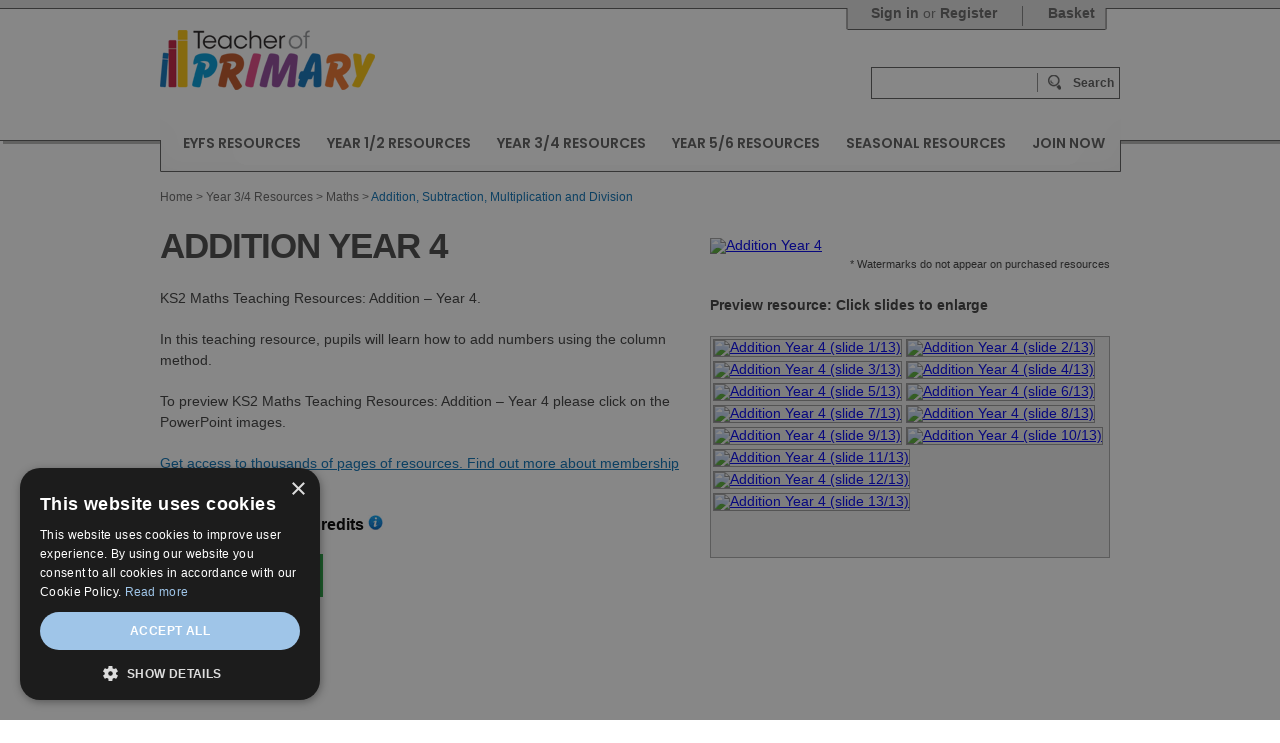

--- FILE ---
content_type: text/html; charset=UTF-8
request_url: https://www.teacher-of-primary.co.uk/addition-year-4-teaching-resources-1040.html
body_size: 13219
content:
<!doctype html>
<html lang="en">
<head>
	<meta charset="utf-8">
	<title>Addition Year 4 teaching resources - 13 slide powerpoint</title>
	    	<meta name="description" content="KS2 Maths Teaching Resources: Addition Year 4.  In this teaching resource, pupils will learn how to add numbers using the column method.  To preview KS2 Maths Teaching Resources: Addition â€“ Year 4 please click on the PowerPoint images.">
            	<meta name="keywords" content="Addition,year 4, KS1, maths, teaching, resources, powerpoint">
    	<meta name="author" content="Online Teaching Resources Ltd">
	<link rel="stylesheet" href="/style/style.css?v=1769223733">
	<!--[if lt IE 9]>
	<script src="http://html5shiv.googlecode.com/svn/trunk/html5.js"></script>
	<![endif]-->
	<link href="js/shadowbox.css" rel="stylesheet" type="text/css" >
	<link href="style/lightbox.css" rel="stylesheet" type="text/css" media="screen" />
    <link rel="canonical" href="https://www.teacher-of-primary.co.uk/addition-year-4-teaching-resources-1040.html" />
<meta name="msvalidate.01" content="09DAB9667A765DB8F90C3B41873FC303" />
<meta http-equiv="cache-control" content="public" />
<meta name="viewport" content="width=device-width, initial-scale=1">
<script src="https://use.fontawesome.com/d70f7daef4.js" async></script>
<script>
  (function(i,s,o,g,r,a,m){i['GoogleAnalyticsObject']=r;i[r]=i[r]||function(){
  (i[r].q=i[r].q||[]).push(arguments)},i[r].l=1*new Date();a=s.createElement(o),
  m=s.getElementsByTagName(o)[0];a.async=1;a.src=g;m.parentNode.insertBefore(a,m)
  })(window,document,'script','//www.google-analytics.com/analytics.js','ga');
  ga('create', 'UA-54354794-1', 'auto');
  ga('send', 'pageview');
</script></head>
<body>
<div id="blackout"></div><div id="blackout2"></div>
	<div id="header-container" >
		<header id="header" style="position:relative">
            			<div id="verytop">
            	                    <div class="toplinks">
                        <ul>
                                                            <li><a href="page.php?id=226">Sign in</a> or <a href="join.php?id=224">Register</a></li>
                                                            <li class="nosep"><a href="shop_basket.php">Basket</a></li>
                        </ul>
                    </div>
                                	                			</div>
			<div id="logo">
				<a href="/"><img src="style/images/logo.png" alt="Teacher of Primary" width="215" height="60" /></a>
			</div>
                            <div id="search">
                    <form action="search.php" method="post" enctype="multipart/form-data">
                    <input type="text" name="searchword" class="search" required>
                    <input type="submit" name="search_submit" class="search_submit" value="Search" />
                    </form>
                </div>
            			<div id="nav_container">
            				<nav id="main_navigation">
					<ul>
					                    	<li 
							class='first'class='parent parent-primaryresource'                        >
                        	<a href="/eyfs-resources-primary-teaching-resource-278.html"
								><em>EYFS Resources</em>
                                                        </a></li>
                                        	<li 
							class='parent parent-secondaryresource'                        >
                        	<a href="year-1-year-2-primary-teaching-resource-281.html"
								><em>Year 1/2 Resources</em>
                                                        </a></li>
                                        	<li 
							class='parent parent-otherresource'                        >
                        	<a href="year-3-year-4-primary-teaching-resource-298.html"
								><em>Year 3/4 Resources</em>
                                                        </a></li>
                                        	<li 
							class='parent parent-year56resource'                        >
                        	<a href="year-5-year-6-primary-teaching-resource-315.html"
								><em>Year 5/6 Resources</em>
                                                        </a></li>
                                        	<li 
							                        >
                        	<a href="seasonal-resources-primary-teaching-resource-379.html"
								><em>Seasonal Resources</em>
                                                        </a></li>
                                        	<li 
							class='last'                        >
                        	<a href="join.php?id=224"
								><em>Join Now</em>
                                                        </a></li>
                    					</ul>
					<div class="menu-content">
						                                <div class="child child-primaryresource">
                                	                                            <div class="menu-category" style="min-height: 200px; width: 300px">
												<h2>English</h2>
                                            <ul>
                                            													<a href="english-primary-teaching-resource-279.html" class="becomememberbutton">View all English resources</a>
												                                            </ul>
                                		</div>
                                	                                            <div class="menu-category" style="min-height: 200px; width: 300px">
												<h2>Maths</h2>
                                            <ul>
                                            													<a href="maths-primary-teaching-resource-280.html" class="becomememberbutton">View all Maths resources</a>
												                                            </ul>
                                		</div>
                                										<div style="clear: both; height: 50px;">&nbsp;</div>
									<div style="position: absolute; bottom: 8px; left: 0; background: #ff953f; width: 100%;">
										<div style="padding: 10px 20px; position: relative">
											<a href="/join.php?id=224" class="becomememberbutton" style="float:right">Become a Member</a>
											<span class="menuviewall"><i class="fa fa-star" aria-hidden="true" style="color: #FFF; margin-right: 8px; font-size: 17px;"></i> EYFS Resources</span>
											
											<div style="clear: both; height: 0"></div>
										</div>
									</div>
                            	</div>
							                                                        <div class="child child-secondaryresource">
                                	                                            <div class="menu-category">
                                            <h2>English</h2>
                                            <ul>
                                            	                                                	<li><a href="reading-primary-teaching-resource-286.html">Reading</a></li>
                                                                                                	<li><a href="writing-primary-teaching-resource-287.html">Writing</a></li>
                                                                                                	<li><a href="spelling,-punctuation-and-grammar-primary-teaching-resource-288.html">Spelling, Punctuation and Grammar</a></li>
                                                                                                	<li><a href="starters,-activities-&-games-primary-teaching-resource-289.html">Starters, Activities & Games</a></li>
                                                                                                	<li><a href="free-english-resources-primary-teaching-resource-360.html">Free English Resources</a></li>
                                                                                            </ul>
                                		</div>
                                	                                            <div class="menu-category">
                                            <h2>Maths</h2>
                                            <ul>
                                            	                                                	<li><a href="number-&-place-value-primary-teaching-resource-290.html">Number & Place Value</a></li>
                                                                                                	<li><a href="addition-&-subtraction-primary-teaching-resource-335.html">Addition & Subtraction</a></li>
                                                                                                	<li><a href="multiplication-&-division-primary-teaching-resource-336.html">Multiplication & Division</a></li>
                                                                                                	<li><a href="fractions-primary-teaching-resource-292.html">Fractions</a></li>
                                                                                                	<li><a href="measurement-primary-teaching-resource-293.html">Measurement</a></li>
                                                                                                	<li><a href="geometry-primary-teaching-resource-294.html">Geometry</a></li>
                                                                                                	<li><a href="statistics-primary-teaching-resource-295.html">Statistics</a></li>
                                                                                                	<li><a href="free-maths-resources-primary-teaching-resource-361.html">Free Maths Resources</a></li>
                                                                                            </ul>
                                		</div>
                                	                                            <div class="menu-category">
                                            <h2>Other Subjects</h2>
                                            <ul>
                                            	                                                	<li><a href="science-primary-teaching-resource-296.html">Science</a></li>
                                                                                            </ul>
                                		</div>
                                	                                            <div class="menu-category">
                                            <h2>Popular Searches</h2>
                                            <ul>
                                            	                                                	<li><a href="https://www.teacher-of-primary.co.uk/addition-&-subtraction-primary-teaching-resource-335.html">Addition and Subtraction</a></li>
                                                                                                	<li><a href="https://www.teacher-of-primary.co.uk/number-&-place-value-primary-teaching-resource-290.html">Place Value</a></li>
                                                                                                	<li><a href="https://www.teacher-of-primary.co.uk/multiplication-&-division-primary-teaching-resource-336.html">Multiplication and Division</a></li>
                                                                                            </ul>
                                		</div>
                                										<div style="clear: both; height: 50px;">&nbsp;</div>
									<div style="position: absolute; bottom: 8px; left: 0; background: #ff953f; width: 100%;">
										<div style="padding: 10px 20px; position: relative">
											<a href="/join.php?id=224" class="becomememberbutton" style="float:right">Become a Member</a>
											<span class="menuviewall"><i class="fa fa-star" aria-hidden="true" style="color: #FFF; margin-right: 8px; font-size: 17px;"></i> Year 1/2 Resources</span>
											
											<div style="clear: both; height: 0"></div>
										</div>
									</div>
                            	</div>
							                                                          <div class="child child-otherresource">
                                	                                            <div class="menu-category">
                                            <h2>English</h2>
                                            <ul>
                                            	                                                	<li><a href="reading-primary-teaching-resource-303.html">Reading</a></li>
                                                                                                	<li><a href="writing-primary-teaching-resource-304.html">Writing</a></li>
                                                                                                	<li><a href="spelling-punctuation-and-grammar-primary-teaching-resource-305.html">Spelling Punctuation and Grammar</a></li>
                                                                                                	<li><a href="starters,-activities-&-games-primary-teaching-resource-306.html">Starters, Activities & Games</a></li>
                                                                                                	<li><a href="free-english-resources-primary-teaching-resource-362.html">Free English Resources</a></li>
                                                                                            </ul>
                                		</div>
                                	                                            <div class="menu-category">
                                            <h2>Maths</h2>
                                            <ul>
                                            	                                                	<li><a href="number-&-place-value-primary-teaching-resource-307.html">Number & Place Value</a></li>
                                                                                                	<li><a href="addition,-subtraction,-multiplication-and-division-primary-teaching-resource-346.html">Addition, Subtraction, Multiplication and Division</a></li>
                                                                                                	<li><a href="fractions-&-decimals-primary-teaching-resource-309.html">Fractions & Decimals</a></li>
                                                                                                	<li><a href="measurement-primary-teaching-resource-310.html">Measurement</a></li>
                                                                                                	<li><a href="geometry-primary-teaching-resource-311.html">Geometry</a></li>
                                                                                                	<li><a href="statistics-primary-teaching-resource-312.html">Statistics</a></li>
                                                                                                	<li><a href="free-maths-resources-primary-teaching-resource-363.html">Free Maths Resources</a></li>
                                                                                            </ul>
                                		</div>
                                	                                            <div class="menu-category">
                                            <h2>Other Subjects</h2>
                                            <ul>
                                            	                                                	<li><a href="science-primary-teaching-resource-313.html">Science</a></li>
                                                                                            </ul>
                                		</div>
                                	                                            <div class="menu-category">
                                            <h2>Popular Searches</h2>
                                            <ul>
                                            	                                                	<li><a href="https://www.teacher-of-primary.co.uk/search.php?searchword=multiplication%20Year%203">Multiplication Year 3</a></li>
                                                                                                	<li><a href="https://www.teacher-of-primary.co.uk/search.php?searchword=multiplication%20year%204">Multiplication Year 4</a></li>
                                                                                                	<li><a href="https://www.teacher-of-primary.co.uk/search.php?searchword=division%20year%203">Division Year 3</a></li>
                                                                                                	<li><a href="https://www.teacher-of-primary.co.uk/search.php?searchword=division%20year%204">Division Year 4</a></li>
                                                                                            </ul>
                                		</div>
                                										<div style="clear: both; height: 50px;">&nbsp;</div>
									<div style="position: absolute; bottom: 8px; left: 0; background: #ff953f; width: 100%;">
										<div style="padding: 10px 20px; position: relative">
											<a href="/join.php?id=224" class="becomememberbutton" style="float:right">Become a Member</a>
											<span class="menuviewall"><i class="fa fa-star" aria-hidden="true" style="color: #FFF; margin-right: 8px; font-size: 17px;"></i> Year 3/4 Resources</span>
											
											<div style="clear: both; height: 0"></div>
										</div>
									</div>
                            	</div>
													
							                                <div class="child child-year56resource">
                                	                                            <div class="menu-category">
                                            <h2>English</h2>
                                            <ul>
                                            	                                                	<li><a href="reading-primary-teaching-resource-320.html">Reading</a></li>
                                                                                                	<li><a href="writing-primary-teaching-resource-321.html">Writing</a></li>
                                                                                                	<li><a href="spelling-punctuation-and-grammar-primary-teaching-resource-322.html">Spelling Punctuation and Grammar</a></li>
                                                                                                	<li><a href="starters,-activities,-games-and-speaking-&-listening-primary-teaching-resource-323.html">Starters, Activities, Games and Speaking & Listening</a></li>
                                                                                                	<li><a href="free-english-resources-primary-teaching-resource-364.html">Free English Resources</a></li>
                                                                                            </ul>
                                		</div>
                                	                                            <div class="menu-category">
                                            <h2>Maths</h2>
                                            <ul>
                                            	                                                	<li><a href="number-&-place-value-primary-teaching-resource-324.html">Number & Place Value</a></li>
                                                                                                	<li><a href="addition,-subtraction,-multiplication-and-division-primary-teaching-resource-349.html">Addition, Subtraction, Multiplication and Division</a></li>
                                                                                                	<li><a href="fractions,-decimals-&-percentages-primary-teaching-resource-326.html">Fractions, Decimals & Percentages</a></li>
                                                                                                	<li><a href="measurement-primary-teaching-resource-327.html">Measurement</a></li>
                                                                                                	<li><a href="geometry-primary-teaching-resource-328.html">Geometry</a></li>
                                                                                                	<li><a href="statistics-primary-teaching-resource-329.html">Statistics</a></li>
                                                                                                	<li><a href="free-maths-resources-primary-teaching-resource-365.html">Free Maths Resources</a></li>
                                                                                            </ul>
                                		</div>
                                	                                            <div class="menu-category">
                                            <h2>Other Subjects</h2>
                                            <ul>
                                            	                                                	<li><a href="science-primary-teaching-resource-332.html">Science</a></li>
                                                                                                	<li><a href="history-primary-teaching-resource-333.html">History</a></li>
                                                                                            </ul>
                                		</div>
                                	                                            <div class="menu-category">
                                            <h2>Popular Searches</h2>
                                            <ul>
                                            	                                                	<li><a href="https://www.teacher-of-primary.co.uk/search.php?searchword=reading%20year%206">Year 6 Reading</a></li>
                                                                                                	<li><a href="https://www.teacher-of-primary.co.uk/search.php?searchword=free%20resources">Free Resources</a></li>
                                                                                                	<li><a href="https://www.teacher-of-primary.co.uk/search.php?searchword=multiplication%20Year%205">Multiplication Year 5</a></li>
                                                                                                	<li><a href="https://www.teacher-of-primary.co.uk/search.php?searchword=division%20year%205">Division Year 5</a></li>
                                                                                                	<li><a href="https://www.teacher-of-primary.co.uk/search.php?searchword=fractions%20year%205">Fractions Year 5</a></li>
                                                                                                	<li><a href="https://www.teacher-of-primary.co.uk/search.php?searchword=year%206%20writing">Year 6 Writing</a></li>
                                                                                            </ul>
                                		</div>
                                										<div style="clear: both; height: 50px;">&nbsp;</div>
									<div style="clear: both; height: 0"></div>
									<div style="position: absolute; bottom: 8px; left: 0; background: #ff953f; width: 100%;">
										<div style="padding: 10px 20px; position: relative">
											<a href="/join.php?id=224" class="becomememberbutton" style="float:right">Become a Member</a>
											<span class="menuviewall"><i class="fa fa-star" aria-hidden="true" style="color: #FFF; margin-right: 8px; font-size: 17px;"></i> Year 5/6 Resources</span>
											
											<div style="clear: both; height: 0"></div>
										</div>
									</div>
                            	</div>
													
					</div>
				</nav>
                			</div>
		</header>
	</div>
<div id="outerWrapper">
		<div id="innerWrapper">
			<div id="content">
				<div id="breadcrumbs">
<a href="/">Home</a>  &gt; <a href="resources.php?id=298">Year 3/4 Resources</a> &gt; <a href="resources.php?id=300">Maths</a> &gt; <a class="active" href="resources.php?id=346">Addition, Subtraction, Multiplication and Division</a></div>

<div class="full">
	<main id="main">
                    <div class="prodimage">                            	<a target="_blank" href="/pptimages/Addition Year 4/_thumbs_lrg/Addition Year 4.JPG" rel="lightbox" title="Addition Year 4"><img src="/pptimages/Addition Year 4/_thumbs_lrg/Addition Year 4.JPG"  border="0" alt="Addition Year 4" /></a><p align="right" class="italmini">* Watermarks do not appear on purchased resources</p>								<p><strong>Preview resource: Click slides to enlarge</strong></p>
									<div style="width:398px; height: 220px; border:1px solid #aaa; overflow:auto; background-color:#eee; float:left;">
																			<div>
											<div style="border:1px solid #999; margin: 2px; float:left"><a rel="shadowbox[Gallery]" href="/pptimages/Addition Year 4/_thumbs_lrg/Addition Year 4 (1).JPG" height="74" width="100" title="Addition Year 4 (slide 1/13)"><img src="/pptimages/Addition Year 4/_thumbs/Addition Year 4 (1).JPG" alt="Addition Year 4 (slide 1/13)" border="0" width="88" /></a></div></div>
																				<div>
											<div style="border:1px solid #999; margin: 2px; float:left"><a rel="shadowbox[Gallery]" href="/pptimages/Addition Year 4/_thumbs_lrg/Addition Year 4 (2).JPG" height="74" width="100" title="Addition Year 4 (slide 2/13)"><img src="/pptimages/Addition Year 4/_thumbs/Addition Year 4 (2).JPG" alt="Addition Year 4 (slide 2/13)" border="0" width="88" /></a></div></div>
																				<div>
											<div style="border:1px solid #999; margin: 2px; float:left"><a rel="shadowbox[Gallery]" href="/pptimages/Addition Year 4/_thumbs_lrg/Addition Year 4 (3).JPG" height="74" width="100" title="Addition Year 4 (slide 3/13)"><img src="/pptimages/Addition Year 4/_thumbs/Addition Year 4 (3).JPG" alt="Addition Year 4 (slide 3/13)" border="0" width="88" /></a></div></div>
																				<div>
											<div style="border:1px solid #999; margin: 2px; float:left"><a rel="shadowbox[Gallery]" href="/pptimages/Addition Year 4/_thumbs_lrg/Addition Year 4 (4).JPG" height="74" width="100" title="Addition Year 4 (slide 4/13)"><img src="/pptimages/Addition Year 4/_thumbs/Addition Year 4 (4).JPG" alt="Addition Year 4 (slide 4/13)" border="0" width="88" /></a></div></div>
																				<div>
											<div style="border:1px solid #999; margin: 2px; float:left"><a rel="shadowbox[Gallery]" href="/pptimages/Addition Year 4/_thumbs_lrg/Addition Year 4 (5).JPG" height="74" width="100" title="Addition Year 4 (slide 5/13)"><img src="/pptimages/Addition Year 4/_thumbs/Addition Year 4 (5).JPG" alt="Addition Year 4 (slide 5/13)" border="0" width="88" /></a></div></div>
																				<div>
											<div style="border:1px solid #999; margin: 2px; float:left"><a rel="shadowbox[Gallery]" href="/pptimages/Addition Year 4/_thumbs_lrg/Addition Year 4 (6).JPG" height="74" width="100" title="Addition Year 4 (slide 6/13)"><img src="/pptimages/Addition Year 4/_thumbs/Addition Year 4 (6).JPG" alt="Addition Year 4 (slide 6/13)" border="0" width="88" /></a></div></div>
																				<div>
											<div style="border:1px solid #999; margin: 2px; float:left"><a rel="shadowbox[Gallery]" href="/pptimages/Addition Year 4/_thumbs_lrg/Addition Year 4 (7).JPG" height="74" width="100" title="Addition Year 4 (slide 7/13)"><img src="/pptimages/Addition Year 4/_thumbs/Addition Year 4 (7).JPG" alt="Addition Year 4 (slide 7/13)" border="0" width="88" /></a></div></div>
																				<div>
											<div style="border:1px solid #999; margin: 2px; float:left"><a rel="shadowbox[Gallery]" href="/pptimages/Addition Year 4/_thumbs_lrg/Addition Year 4 (8).JPG" height="74" width="100" title="Addition Year 4 (slide 8/13)"><img src="/pptimages/Addition Year 4/_thumbs/Addition Year 4 (8).JPG" alt="Addition Year 4 (slide 8/13)" border="0" width="88" /></a></div></div>
																				<div>
											<div style="border:1px solid #999; margin: 2px; float:left"><a rel="shadowbox[Gallery]" href="/pptimages/Addition Year 4/_thumbs_lrg/Addition Year 4 (9).JPG" height="74" width="100" title="Addition Year 4 (slide 9/13)"><img src="/pptimages/Addition Year 4/_thumbs/Addition Year 4 (9).JPG" alt="Addition Year 4 (slide 9/13)" border="0" width="88" /></a></div></div>
																				<div>
											<div style="border:1px solid #999; margin: 2px; float:left"><a rel="shadowbox[Gallery]" href="/pptimages/Addition Year 4/_thumbs_lrg/Addition Year 4 (10).JPG" height="74" width="100" title="Addition Year 4 (slide 10/13)"><img src="/pptimages/Addition Year 4/_thumbs/Addition Year 4 (10).JPG" alt="Addition Year 4 (slide 10/13)" border="0" width="88" /></a></div></div>
																				<div>
											<div style="border:1px solid #999; margin: 2px; float:left"><a rel="shadowbox[Gallery]" href="/pptimages/Addition Year 4/_thumbs_lrg/Addition Year 4 (11).JPG" height="74" width="100" title="Addition Year 4 (slide 11/13)"><img src="/pptimages/Addition Year 4/_thumbs/Addition Year 4 (11).JPG" alt="Addition Year 4 (slide 11/13)" border="0" width="88" /></a></div></div>
																				<div>
											<div style="border:1px solid #999; margin: 2px; float:left"><a rel="shadowbox[Gallery]" href="/pptimages/Addition Year 4/_thumbs_lrg/Addition Year 4 (12).JPG" height="74" width="100" title="Addition Year 4 (slide 12/13)"><img src="/pptimages/Addition Year 4/_thumbs/Addition Year 4 (12).JPG" alt="Addition Year 4 (slide 12/13)" border="0" width="88" /></a></div></div>
																				<div>
											<div style="border:1px solid #999; margin: 2px; float:left"><a rel="shadowbox[Gallery]" href="/pptimages/Addition Year 4/_thumbs_lrg/Addition Year 4 (13).JPG" height="74" width="100" title="Addition Year 4 (slide 13/13)"><img src="/pptimages/Addition Year 4/_thumbs/Addition Year 4 (13).JPG" alt="Addition Year 4 (slide 13/13)" border="0" width="88" /></a></div></div>
										</div>									</div>
<h1 class="prodtitle">Addition Year 4</h1>
                                                
                                            	
                        <p>KS2 Maths Teaching Resources: Addition &ndash; Year 4.&nbsp;</p>
<p>In this teaching resource, pupils will learn how to add
numbers using the column method.</p>
<p>To preview KS2 Maths Teaching Resources: Addition &ndash; Year 4
please click on the PowerPoint images.</p>                         <p><a href="join.php?id=224" class="jointext">Get access to thousands of pages of resources.  Find out more about membership here.</a></p>
                                                            <span style="font-weight:bold; font-size:12pt">Our Price : &pound;1.99</span> / <span style="font-weight:bold; font-size:12pt">2 Credits</span>  <img src="images/info_icon.jpg" width="15" height="15" onMouseOver="Tip('Membership gives users a number of credits per month to download any number of files. Credits are spent whenever a file is downloaded. Alternatively, if you want to download presentations but do not want to subscribe, Pay As You Go customers are able to purchase PowerPoint presentations without registering.')" onMouseOut="UnTip()" alt="Teacher of Primary currency information" /><div style="height:7px"></div>                            <form action="basket_action.php" name="addtobasket" method="post" style="display:inline; margin:0; padding:0">
                            <input name="action" type="hidden" value="addbasket" />
                            <input name="basket_productid" type="hidden" value="1040" />
                                                        <input name="basket_productname" type="hidden" value="Addition Year 4" />
                            <input name="basket_productcode" type="hidden" value="Addition Year 4 (PRIM) MATHS" />
                            <input name="basket_return" type="hidden" value="/addition-year-4-teaching-resources-1040.html" />
                            <input name="basket_productprice" type="hidden" value="1.99" />
                            <input name="basket_productqty" type="hidden" value="1" />
                            
                            <br/>
                            	<button type="submit" class="btnaddbasket"><i class="fa fa-shopping-basket"></i> &nbsp;Add to basket</button>
                                                        </form>
                        
                        				
                				<div class="spacer30"></div>
                <div>&nbsp;</div>
                

                    					                <div class="spacer30"></div>
				
				
                                
 								
				</main></div></div></div></div>
	<footer id="footer">
		<div class="sub-footer">
			<div class="inner">
				<div id="secondary-navigation">
                                	                    	<a href="page.php?id=227">About</a>
					                    	<a href="page.php?id=228">Terms & Conditions</a>
					                    	<a href="page.php?id=230">FAQs</a>
					                    	<a href="page.php?id=231">Testimonials</a>
					                    	<a href="page.php?id=232">Privacy Policy</a>
					                    	<a href="page.php?id=225">Contact Us</a>
					                    	<a href="page.php?id=235">Sitemap</a>
					                				</div>
				<div class="block social">
                
					<a class="social-facebook" href="https://www.facebook.com/teacherofprimary" target="_blank" rel="nofollow"><i class="fa fa-facebook fa-2x" style="color:#FFF" aria-hidden="true"></i></a>
					<a class="social-twitter" href="https://twitter.com/TeachofPrimary" target="_blank" rel="nofollow"><i class="fa fa-twitter fa-2x" style="color:#FFF" aria-hidden="true"></i></a>
					<a class="social-pinterest" href="https://www.pinterest.co.uk/teachofprimary/teaching-resources/" target="_blank" rel="nofollow"><i class="fa fa-pinterest fa-2x" style="color:#FFF" aria-hidden="true"></i></a>
                    					
				</div>
			</div>
		</div>
		<div class="last-footer">
			<div class="inner">
				<div class="block contact-info">
					<h2 class="sub-title">Contact Info</h2>
					<p>Online Teaching Resources Ltd<BR/>3 Cranark , Heaton, Bolton <BR/>BL1 5XP</p>
					<ul class="smallcontacts">
						<li><i class="fa fa-phone"></i> 01204 439971</li>
						<li><i class="fa fa-envelope"></i> services@teacher-of-primary.co.uk</li>
					</ul>
                    <p><br/>&copy; Copyright Online Teaching Resources Ltd 2026. Registered in England and Wales, <br />Company No. 7323662.</p>
                    <p>Teacher of Primary Trading As Online Teaching Resources Limited. Registered Office: Online Teaching Resources Ltd, Higsons, Offices 1 and 2, 1A King Street, Farnworth, Bolton, Greater Manchester BL4 7AB.</p>
                    <p><a class="whitelink" target="_blank" title="Web Design Telford" href="https://www.vistadesign.co.uk/">Web Design Telford</a> by <a class="whitelink" target="_blank" title="Vista Design" href="https://www.vistadesign.co.uk/">Vista Design</a></p>
				</div>
				<div class="block contact-form">
                
                					</div>
			</div>
		</div>
	</footer>
<script type="text/javascript" charset="UTF-8" src="//cdn.cookie-script.com/s/6ff4e274615ce38f2fa612f0ca3e61a0.js"></script>
<script src="https://ajax.googleapis.com/ajax/libs/jquery/1.11.1/jquery.min.js"></script>
<script>
(function(e,t){"use strict";function r(t){if(e.fn.cycle.debug)i(t)}function i(){if(window.console&&console.log)console.log("[cycle] "+Array.prototype.join.call(arguments," "))}function s(t,n,r){var i=e(t).data("cycle.opts");if(!i)return;var s=!!t.cyclePause;if(s&&i.paused)i.paused(t,i,n,r);else if(!s&&i.resumed)i.resumed(t,i,n,r)}function o(n,r,o){function l(t,n,r){if(!t&&n===true){var s=e(r).data("cycle.opts");if(!s){i("options not found, can not resume");return false}if(r.cycleTimeout){clearTimeout(r.cycleTimeout);r.cycleTimeout=0}p(s.elements,s,1,!s.backwards)}}if(n.cycleStop===t)n.cycleStop=0;if(r===t||r===null)r={};if(r.constructor==String){switch(r){case"destroy":case"stop":var u=e(n).data("cycle.opts");if(!u)return false;n.cycleStop++;if(n.cycleTimeout)clearTimeout(n.cycleTimeout);n.cycleTimeout=0;if(u.elements)e(u.elements).stop();e(n).removeData("cycle.opts");if(r=="destroy")a(n,u);return false;case"toggle":n.cyclePause=n.cyclePause===1?0:1;l(n.cyclePause,o,n);s(n);return false;case"pause":n.cyclePause=1;s(n);return false;case"resume":n.cyclePause=0;l(false,o,n);s(n);return false;case"prev":case"next":u=e(n).data("cycle.opts");if(!u){i('options not found, "prev/next" ignored');return false}if(typeof o=="string")u.oneTimeFx=o;e.fn.cycle[r](u);return false;default:r={fx:r}}return r}else if(r.constructor==Number){var f=r;r=e(n).data("cycle.opts");if(!r){i("options not found, can not advance slide");return false}if(f<0||f>=r.elements.length){i("invalid slide index: "+f);return false}r.nextSlide=f;if(n.cycleTimeout){clearTimeout(n.cycleTimeout);n.cycleTimeout=0}if(typeof o=="string")r.oneTimeFx=o;p(r.elements,r,1,f>=r.currSlide);return false}return r}function u(t,n){if(!e.support.opacity&&n.cleartype&&t.style.filter){try{t.style.removeAttribute("filter")}catch(r){}}}function a(t,n){if(n.next)e(n.next).unbind(n.prevNextEvent);if(n.prev)e(n.prev).unbind(n.prevNextEvent);if(n.pager||n.pagerAnchorBuilder)e.each(n.pagerAnchors||[],function(){this.unbind().remove()});n.pagerAnchors=null;e(t).unbind("mouseenter.cycle mouseleave.cycle");if(n.destroy)n.destroy(n)}function f(n,r,o,a,f){var d;var y=e.extend({},e.fn.cycle.defaults,a||{},e.metadata?n.metadata():e.meta?n.data():{});var b=e.isFunction(n.data)?n.data(y.metaAttr):null;if(b)y=e.extend(y,b);if(y.autostop)y.countdown=y.autostopCount||o.length;var w=n[0];n.data("cycle.opts",y);y.$cont=n;y.stopCount=w.cycleStop;y.elements=o;y.before=y.before?[y.before]:[];y.after=y.after?[y.after]:[];if(!e.support.opacity&&y.cleartype)y.after.push(function(){u(this,y)});if(y.continuous)y.after.push(function(){p(o,y,0,!y.backwards)});l(y);if(!e.support.opacity&&y.cleartype&&!y.cleartypeNoBg)g(r);if(n.css("position")=="static")n.css("position","relative");if(y.width)n.width(y.width);if(y.height&&y.height!="auto")n.height(y.height);if(y.startingSlide!==t){y.startingSlide=parseInt(y.startingSlide,10);if(y.startingSlide>=o.length||y.startSlide<0)y.startingSlide=0;else d=true}else if(y.backwards)y.startingSlide=o.length-1;else y.startingSlide=0;if(y.random){y.randomMap=[];for(var E=0;E<o.length;E++)y.randomMap.push(E);y.randomMap.sort(function(e,t){return Math.random()-.5});if(d){for(var S=0;S<o.length;S++){if(y.startingSlide==y.randomMap[S]){y.randomIndex=S}}}else{y.randomIndex=1;y.startingSlide=y.randomMap[1]}}else if(y.startingSlide>=o.length)y.startingSlide=0;y.currSlide=y.startingSlide||0;var x=y.startingSlide;r.css({position:"absolute",top:0,left:0}).hide().each(function(t){var n;if(y.backwards)n=x?t<=x?o.length+(t-x):x-t:o.length-t;else n=x?t>=x?o.length-(t-x):x-t:o.length-t;e(this).css("z-index",n)});e(o[x]).css("opacity",1).show();u(o[x],y);if(y.fit){if(!y.aspect){if(y.width)r.width(y.width);if(y.height&&y.height!="auto")r.height(y.height)}else{r.each(function(){var t=e(this);var n=y.aspect===true?t.width()/t.height():y.aspect;if(y.width&&t.width()!=y.width){t.width(y.width);t.height(y.width/n)}if(y.height&&t.height()<y.height){t.height(y.height);t.width(y.height*n)}})}}if(y.center&&(!y.fit||y.aspect)){r.each(function(){var t=e(this);t.css({"margin-left":y.width?(y.width-t.width())/2+"px":0,"margin-top":y.height?(y.height-t.height())/2+"px":0})})}if(y.center&&!y.fit&&!y.slideResize){r.each(function(){var t=e(this);t.css({"margin-left":y.width?(y.width-t.width())/2+"px":0,"margin-top":y.height?(y.height-t.height())/2+"px":0})})}var T=(y.containerResize||y.containerResizeHeight)&&n.innerHeight()<1;if(T){var N=0,C=0;for(var k=0;k<o.length;k++){var L=e(o[k]),A=L[0],O=L.outerWidth(),M=L.outerHeight();if(!O)O=A.offsetWidth||A.width||L.attr("width");if(!M)M=A.offsetHeight||A.height||L.attr("height");N=O>N?O:N;C=M>C?M:C}if(y.containerResize&&N>0&&C>0)n.css({width:N+"px",height:C+"px"});if(y.containerResizeHeight&&C>0)n.css({height:C+"px"})}var _=false;if(y.pause)n.bind("mouseenter.cycle",function(){_=true;this.cyclePause++;s(w,true)}).bind("mouseleave.cycle",function(){if(_)this.cyclePause--;s(w,true)});if(c(y)===false)return false;var D=false;a.requeueAttempts=a.requeueAttempts||0;r.each(function(){var t=e(this);this.cycleH=y.fit&&y.height?y.height:t.height()||this.offsetHeight||this.height||t.attr("height")||0;this.cycleW=y.fit&&y.width?y.width:t.width()||this.offsetWidth||this.width||t.attr("width")||0;if(t.is("img")){var n=this.cycleH===0&&this.cycleW===0&&!this.complete;if(n){if(f.s&&y.requeueOnImageNotLoaded&&++a.requeueAttempts<100){i(a.requeueAttempts," - img slide not loaded, requeuing slideshow: ",this.src,this.cycleW,this.cycleH);setTimeout(function(){e(f.s,f.c).cycle(a)},y.requeueTimeout);D=true;return false}else{i("could not determine size of image: "+this.src,this.cycleW,this.cycleH)}}}return true});if(D)return false;y.cssBefore=y.cssBefore||{};y.cssAfter=y.cssAfter||{};y.cssFirst=y.cssFirst||{};y.animIn=y.animIn||{};y.animOut=y.animOut||{};r.not(":eq("+x+")").css(y.cssBefore);e(r[x]).css(y.cssFirst);if(y.timeout){y.timeout=parseInt(y.timeout,10);if(y.speed.constructor==String)y.speed=e.fx.speeds[y.speed]||parseInt(y.speed,10);if(!y.sync)y.speed=y.speed/2;var P=y.fx=="none"?0:y.fx=="shuffle"?500:250;while(y.timeout-y.speed<P)y.timeout+=y.speed}if(y.easing)y.easeIn=y.easeOut=y.easing;if(!y.speedIn)y.speedIn=y.speed;if(!y.speedOut)y.speedOut=y.speed;y.slideCount=o.length;y.currSlide=y.lastSlide=x;if(y.random){if(++y.randomIndex==o.length)y.randomIndex=0;y.nextSlide=y.randomMap[y.randomIndex]}else if(y.backwards)y.nextSlide=y.startingSlide===0?o.length-1:y.startingSlide-1;else y.nextSlide=y.startingSlide>=o.length-1?0:y.startingSlide+1;if(!y.multiFx){var H=e.fn.cycle.transitions[y.fx];if(e.isFunction(H))H(n,r,y);else if(y.fx!="custom"&&!y.multiFx){i("unknown transition: "+y.fx,"; slideshow terminating");return false}}var B=r[x];if(!y.skipInitializationCallbacks){if(y.before.length)y.before[0].apply(B,[B,B,y,true]);if(y.after.length)y.after[0].apply(B,[B,B,y,true])}if(y.next)e(y.next).bind(y.prevNextEvent,function(){return v(y,1)});if(y.prev)e(y.prev).bind(y.prevNextEvent,function(){return v(y,0)});if(y.pager||y.pagerAnchorBuilder)m(o,y);h(y,o);return y}function l(t){t.original={before:[],after:[]};t.original.cssBefore=e.extend({},t.cssBefore);t.original.cssAfter=e.extend({},t.cssAfter);t.original.animIn=e.extend({},t.animIn);t.original.animOut=e.extend({},t.animOut);e.each(t.before,function(){t.original.before.push(this)});e.each(t.after,function(){t.original.after.push(this)})}function c(t){var n,s,o=e.fn.cycle.transitions;if(t.fx.indexOf(",")>0){t.multiFx=true;t.fxs=t.fx.replace(/\s*/g,"").split(",");for(n=0;n<t.fxs.length;n++){var u=t.fxs[n];s=o[u];if(!s||!o.hasOwnProperty(u)||!e.isFunction(s)){i("discarding unknown transition: ",u);t.fxs.splice(n,1);n--}}if(!t.fxs.length){i("No valid transitions named; slideshow terminating.");return false}}else if(t.fx=="all"){t.multiFx=true;t.fxs=[];for(var a in o){if(o.hasOwnProperty(a)){s=o[a];if(o.hasOwnProperty(a)&&e.isFunction(s))t.fxs.push(a)}}}if(t.multiFx&&t.randomizeEffects){var f=Math.floor(Math.random()*20)+30;for(n=0;n<f;n++){var l=Math.floor(Math.random()*t.fxs.length);t.fxs.push(t.fxs.splice(l,1)[0])}r("randomized fx sequence: ",t.fxs)}return true}function h(t,n){t.addSlide=function(r,i){var s=e(r),o=s[0];if(!t.autostopCount)t.countdown++;n[i?"unshift":"push"](o);if(t.els)t.els[i?"unshift":"push"](o);t.slideCount=n.length;if(t.random){t.randomMap.push(t.slideCount-1);t.randomMap.sort(function(e,t){return Math.random()-.5})}s.css("position","absolute");s[i?"prependTo":"appendTo"](t.$cont);if(i){t.currSlide++;t.nextSlide++}if(!e.support.opacity&&t.cleartype&&!t.cleartypeNoBg)g(s);if(t.fit&&t.width)s.width(t.width);if(t.fit&&t.height&&t.height!="auto")s.height(t.height);o.cycleH=t.fit&&t.height?t.height:s.height();o.cycleW=t.fit&&t.width?t.width:s.width();s.css(t.cssBefore);if(t.pager||t.pagerAnchorBuilder)e.fn.cycle.createPagerAnchor(n.length-1,o,e(t.pager),n,t);if(e.isFunction(t.onAddSlide))t.onAddSlide(s);else s.hide()}}function p(n,i,s,o){function m(){var e=0,t=i.timeout;if(i.timeout&&!i.continuous){e=d(n[i.currSlide],n[i.nextSlide],i,o);if(i.fx=="shuffle")e-=i.speedOut}else if(i.continuous&&u.cyclePause)e=10;if(e>0)u.cycleTimeout=setTimeout(function(){p(n,i,0,!i.backwards)},e)}var u=i.$cont[0],a=n[i.currSlide],f=n[i.nextSlide];if(s&&i.busy&&i.manualTrump){r("manualTrump in go(), stopping active transition");e(n).stop(true,true);i.busy=0;clearTimeout(u.cycleTimeout)}if(i.busy){r("transition active, ignoring new tx request");return}if(u.cycleStop!=i.stopCount||u.cycleTimeout===0&&!s)return;if(!s&&!u.cyclePause&&!i.bounce&&(i.autostop&&--i.countdown<=0||i.nowrap&&!i.random&&i.nextSlide<i.currSlide)){if(i.end)i.end(i);return}var l=false;if((s||!u.cyclePause)&&i.nextSlide!=i.currSlide){l=true;var c=i.fx;a.cycleH=a.cycleH||e(a).height();a.cycleW=a.cycleW||e(a).width();f.cycleH=f.cycleH||e(f).height();f.cycleW=f.cycleW||e(f).width();if(i.multiFx){if(o&&(i.lastFx===t||++i.lastFx>=i.fxs.length))i.lastFx=0;else if(!o&&(i.lastFx===t||--i.lastFx<0))i.lastFx=i.fxs.length-1;c=i.fxs[i.lastFx]}if(i.oneTimeFx){c=i.oneTimeFx;i.oneTimeFx=null}e.fn.cycle.resetState(i,c);if(i.before.length)e.each(i.before,function(e,t){if(u.cycleStop!=i.stopCount)return;t.apply(f,[a,f,i,o])});var h=function(){i.busy=0;e.each(i.after,function(e,t){if(u.cycleStop!=i.stopCount)return;t.apply(f,[a,f,i,o])});if(!u.cycleStop){m()}};r("tx firing("+c+"); currSlide: "+i.currSlide+"; nextSlide: "+i.nextSlide);i.busy=1;if(i.fxFn)i.fxFn(a,f,i,h,o,s&&i.fastOnEvent);else if(e.isFunction(e.fn.cycle[i.fx]))e.fn.cycle[i.fx](a,f,i,h,o,s&&i.fastOnEvent);else e.fn.cycle.custom(a,f,i,h,o,s&&i.fastOnEvent)}else{m()}if(l||i.nextSlide==i.currSlide){var v;i.lastSlide=i.currSlide;if(i.random){i.currSlide=i.nextSlide;if(++i.randomIndex==n.length){i.randomIndex=0;i.randomMap.sort(function(e,t){return Math.random()-.5})}i.nextSlide=i.randomMap[i.randomIndex];if(i.nextSlide==i.currSlide)i.nextSlide=i.currSlide==i.slideCount-1?0:i.currSlide+1}else if(i.backwards){v=i.nextSlide-1<0;if(v&&i.bounce){i.backwards=!i.backwards;i.nextSlide=1;i.currSlide=0}else{i.nextSlide=v?n.length-1:i.nextSlide-1;i.currSlide=v?0:i.nextSlide+1}}else{v=i.nextSlide+1==n.length;if(v&&i.bounce){i.backwards=!i.backwards;i.nextSlide=n.length-2;i.currSlide=n.length-1}else{i.nextSlide=v?0:i.nextSlide+1;i.currSlide=v?n.length-1:i.nextSlide-1}}}if(l&&i.pager)i.updateActivePagerLink(i.pager,i.currSlide,i.activePagerClass)}function d(e,t,n,i){if(n.timeoutFn){var s=n.timeoutFn.call(e,e,t,n,i);while(n.fx!="none"&&s-n.speed<250)s+=n.speed;r("calculated timeout: "+s+"; speed: "+n.speed);if(s!==false)return s}return n.timeout}function v(t,n){var r=n?1:-1;var i=t.elements;var s=t.$cont[0],o=s.cycleTimeout;if(o){clearTimeout(o);s.cycleTimeout=0}if(t.random&&r<0){t.randomIndex--;if(--t.randomIndex==-2)t.randomIndex=i.length-2;else if(t.randomIndex==-1)t.randomIndex=i.length-1;t.nextSlide=t.randomMap[t.randomIndex]}else if(t.random){t.nextSlide=t.randomMap[t.randomIndex]}else{t.nextSlide=t.currSlide+r;if(t.nextSlide<0){if(t.nowrap)return false;t.nextSlide=i.length-1}else if(t.nextSlide>=i.length){if(t.nowrap)return false;t.nextSlide=0}}var u=t.onPrevNextEvent||t.prevNextClick;if(e.isFunction(u))u(r>0,t.nextSlide,i[t.nextSlide]);p(i,t,1,n);return false}function m(t,n){var r=e(n.pager);e.each(t,function(i,s){e.fn.cycle.createPagerAnchor(i,s,r,t,n)});n.updateActivePagerLink(n.pager,n.startingSlide,n.activePagerClass)}function g(t){function n(e){e=parseInt(e,10).toString(16);return e.length<2?"0"+e:e}function i(t){for(;t&&t.nodeName.toLowerCase()!="html";t=t.parentNode){var r=e.css(t,"background-color");if(r&&r.indexOf("rgb")>=0){var i=r.match(/\d+/g);return"#"+n(i[0])+n(i[1])+n(i[2])}if(r&&r!="transparent")return r}return"#ffffff"}r("applying clearType background-color hack");t.each(function(){e(this).css("background-color",i(this))})}var n="3.0.3";e.expr[":"].paused=function(e){return e.cyclePause};e.fn.cycle=function(t,n){var s={s:this.selector,c:this.context};if(this.length===0&&t!="stop"){if(!e.isReady&&s.s){i("DOM not ready, queuing slideshow");e(function(){e(s.s,s.c).cycle(t,n)});return this}i("terminating; zero elements found by selector"+(e.isReady?"":" (DOM not ready)"));return this}return this.each(function(){var u=o(this,t,n);if(u===false)return;u.updateActivePagerLink=u.updateActivePagerLink||e.fn.cycle.updateActivePagerLink;if(this.cycleTimeout)clearTimeout(this.cycleTimeout);this.cycleTimeout=this.cyclePause=0;this.cycleStop=0;var a=e(this);var l=u.slideExpr?e(u.slideExpr,this):a.children();var c=l.get();if(c.length<2){i("terminating; too few slides: "+c.length);return}var h=f(a,l,c,u,s);if(h===false)return;var v=h.continuous?10:d(c[h.currSlide],c[h.nextSlide],h,!h.backwards);if(v){v+=h.delay||0;if(v<10)v=10;r("first timeout: "+v);this.cycleTimeout=setTimeout(function(){p(c,h,0,!u.backwards)},v)}})};e.fn.cycle.resetState=function(t,n){n=n||t.fx;t.before=[];t.after=[];t.cssBefore=e.extend({},t.original.cssBefore);t.cssAfter=e.extend({},t.original.cssAfter);t.animIn=e.extend({},t.original.animIn);t.animOut=e.extend({},t.original.animOut);t.fxFn=null;e.each(t.original.before,function(){t.before.push(this)});e.each(t.original.after,function(){t.after.push(this)});var r=e.fn.cycle.transitions[n];if(e.isFunction(r))r(t.$cont,e(t.elements),t)};e.fn.cycle.updateActivePagerLink=function(t,n,r){e(t).each(function(){e(this).children().removeClass(r).eq(n).addClass(r)})};e.fn.cycle.next=function(e){v(e,1)};e.fn.cycle.prev=function(e){v(e,0)};e.fn.cycle.createPagerAnchor=function(t,n,i,o,u){var a;if(e.isFunction(u.pagerAnchorBuilder)){a=u.pagerAnchorBuilder(t,n);r("pagerAnchorBuilder("+t+", el) returned: "+a)}else a='<a href="#">'+(t+1)+"</a>";if(!a)return;var f=e(a);if(f.parents("body").length===0){var l=[];if(i.length>1){i.each(function(){var t=f.clone(true);e(this).append(t);l.push(t[0])});f=e(l)}else{f.appendTo(i)}}u.pagerAnchors=u.pagerAnchors||[];u.pagerAnchors.push(f);var c=function(n){n.preventDefault();u.nextSlide=t;var r=u.$cont[0],i=r.cycleTimeout;if(i){clearTimeout(i);r.cycleTimeout=0}var s=u.onPagerEvent||u.pagerClick;if(e.isFunction(s))s(u.nextSlide,o[u.nextSlide]);p(o,u,1,u.currSlide<t)};if(/mouseenter|mouseover/i.test(u.pagerEvent)){f.hover(c,function(){})}else{f.bind(u.pagerEvent,c)}if(!/^click/.test(u.pagerEvent)&&!u.allowPagerClickBubble)f.bind("click.cycle",function(){return false});var h=u.$cont[0];var d=false;if(u.pauseOnPagerHover){f.hover(function(){d=true;h.cyclePause++;s(h,true,true)},function(){if(d)h.cyclePause--;s(h,true,true)})}};e.fn.cycle.hopsFromLast=function(e,t){var n,r=e.lastSlide,i=e.currSlide;if(t)n=i>r?i-r:e.slideCount-r;else n=i<r?r-i:r+e.slideCount-i;return n};e.fn.cycle.commonReset=function(t,n,r,i,s,o){e(r.elements).not(t).hide();if(typeof r.cssBefore.opacity=="undefined")r.cssBefore.opacity=1;r.cssBefore.display="block";if(r.slideResize&&i!==false&&n.cycleW>0)r.cssBefore.width=n.cycleW;if(r.slideResize&&s!==false&&n.cycleH>0)r.cssBefore.height=n.cycleH;r.cssAfter=r.cssAfter||{};r.cssAfter.display="none";e(t).css("zIndex",r.slideCount+(o===true?1:0));e(n).css("zIndex",r.slideCount+(o===true?0:1))};e.fn.cycle.custom=function(t,n,r,i,s,o){var u=e(t),a=e(n);var f=r.speedIn,l=r.speedOut,c=r.easeIn,h=r.easeOut,p=r.animInDelay,d=r.animOutDelay;a.css(r.cssBefore);if(o){if(typeof o=="number")f=l=o;else f=l=1;c=h=null}var v=function(){a.delay(p).animate(r.animIn,f,c,function(){i()})};u.delay(d).animate(r.animOut,l,h,function(){u.css(r.cssAfter);if(!r.sync)v()});if(r.sync)v()};e.fn.cycle.transitions={fade:function(t,n,r){n.not(":eq("+r.currSlide+")").css("opacity",0);r.before.push(function(t,n,r){e.fn.cycle.commonReset(t,n,r);r.cssBefore.opacity=0});r.animIn={opacity:1};r.animOut={opacity:0};r.cssBefore={top:0,left:0}}};e.fn.cycle.ver=function(){return n};e.fn.cycle.defaults={activePagerClass:"activeSlide",after:null,allowPagerClickBubble:false,animIn:null,animInDelay:0,animOut:null,animOutDelay:0,aspect:false,autostop:0,autostopCount:0,backwards:false,before:null,center:null,cleartype:!e.support.opacity,cleartypeNoBg:false,containerResize:1,containerResizeHeight:0,continuous:0,cssAfter:null,cssBefore:null,delay:0,easeIn:null,easeOut:null,easing:null,end:null,fastOnEvent:0,fit:0,fx:"fade",fxFn:null,height:"auto",manualTrump:true,metaAttr:"cycle",next:null,nowrap:0,onPagerEvent:null,onPrevNextEvent:null,pager:null,pagerAnchorBuilder:null,pagerEvent:"click.cycle",pause:0,pauseOnPagerHover:0,prev:null,prevNextEvent:"click.cycle",random:0,randomizeEffects:1,requeueOnImageNotLoaded:true,requeueTimeout:250,rev:0,shuffle:null,skipInitializationCallbacks:false,slideExpr:null,slideResize:1,speed:1e3,speedIn:null,speedOut:null,startingSlide:t,sync:1,timeout:4e3,timeoutFn:null,updateActivePagerLink:null,width:null}})(jQuery);(function(e){"use strict";e.fn.cycle.transitions.none=function(t,n,r){r.fxFn=function(t,n,r,i){e(n).show();e(t).hide();i()}};e.fn.cycle.transitions.fadeout=function(t,n,r){n.not(":eq("+r.currSlide+")").css({display:"block",opacity:1});r.before.push(function(t,n,r,i,s,o){e(t).css("zIndex",r.slideCount+(o!==true?1:0));e(n).css("zIndex",r.slideCount+(o!==true?0:1))});r.animIn.opacity=1;r.animOut.opacity=0;r.cssBefore.opacity=1;r.cssBefore.display="block";r.cssAfter.zIndex=0};e.fn.cycle.transitions.scrollUp=function(t,n,r){t.css("overflow","hidden");r.before.push(e.fn.cycle.commonReset);var i=t.height();r.cssBefore.top=i;r.cssBefore.left=0;r.cssFirst.top=0;r.animIn.top=0;r.animOut.top=-i};e.fn.cycle.transitions.scrollDown=function(t,n,r){t.css("overflow","hidden");r.before.push(e.fn.cycle.commonReset);var i=t.height();r.cssFirst.top=0;r.cssBefore.top=-i;r.cssBefore.left=0;r.animIn.top=0;r.animOut.top=i};e.fn.cycle.transitions.scrollLeft=function(t,n,r){t.css("overflow","hidden");r.before.push(e.fn.cycle.commonReset);var i=t.width();r.cssFirst.left=0;r.cssBefore.left=i;r.cssBefore.top=0;r.animIn.left=0;r.animOut.left=0-i};e.fn.cycle.transitions.scrollRight=function(t,n,r){t.css("overflow","hidden");r.before.push(e.fn.cycle.commonReset);var i=t.width();r.cssFirst.left=0;r.cssBefore.left=-i;r.cssBefore.top=0;r.animIn.left=0;r.animOut.left=i};e.fn.cycle.transitions.scrollHorz=function(t,n,r){t.css("overflow","hidden").width();r.before.push(function(t,n,r,i){if(r.rev)i=!i;e.fn.cycle.commonReset(t,n,r);r.cssBefore.left=i?n.cycleW-1:1-n.cycleW;r.animOut.left=i?-t.cycleW:t.cycleW});r.cssFirst.left=0;r.cssBefore.top=0;r.animIn.left=0;r.animOut.top=0};e.fn.cycle.transitions.scrollVert=function(t,n,r){t.css("overflow","hidden");r.before.push(function(t,n,r,i){if(r.rev)i=!i;e.fn.cycle.commonReset(t,n,r);r.cssBefore.top=i?1-n.cycleH:n.cycleH-1;r.animOut.top=i?t.cycleH:-t.cycleH});r.cssFirst.top=0;r.cssBefore.left=0;r.animIn.top=0;r.animOut.left=0};e.fn.cycle.transitions.slideX=function(t,n,r){r.before.push(function(t,n,r){e(r.elements).not(t).hide();e.fn.cycle.commonReset(t,n,r,false,true);r.animIn.width=n.cycleW});r.cssBefore.left=0;r.cssBefore.top=0;r.cssBefore.width=0;r.animIn.width="show";r.animOut.width=0};e.fn.cycle.transitions.slideY=function(t,n,r){r.before.push(function(t,n,r){e(r.elements).not(t).hide();e.fn.cycle.commonReset(t,n,r,true,false);r.animIn.height=n.cycleH});r.cssBefore.left=0;r.cssBefore.top=0;r.cssBefore.height=0;r.animIn.height="show";r.animOut.height=0};e.fn.cycle.transitions.shuffle=function(t,n,r){var i,s=t.css("overflow","visible").width();n.css({left:0,top:0});r.before.push(function(t,n,r){e.fn.cycle.commonReset(t,n,r,true,true,true)});if(!r.speedAdjusted){r.speed=r.speed/2;r.speedAdjusted=true}r.random=0;r.shuffle=r.shuffle||{left:-s,top:15};r.els=[];for(i=0;i<n.length;i++)r.els.push(n[i]);for(i=0;i<r.currSlide;i++)r.els.push(r.els.shift());r.fxFn=function(t,n,r,i,s){if(r.rev)s=!s;var o=s?e(t):e(n);e(n).css(r.cssBefore);var u=r.slideCount;o.animate(r.shuffle,r.speedIn,r.easeIn,function(){var n=e.fn.cycle.hopsFromLast(r,s);for(var a=0;a<n;a++){if(s)r.els.push(r.els.shift());else r.els.unshift(r.els.pop())}if(s){for(var f=0,l=r.els.length;f<l;f++)e(r.els[f]).css("z-index",l-f+u)}else{var c=e(t).css("z-index");o.css("z-index",parseInt(c,10)+1+u)}o.animate({left:0,top:0},r.speedOut,r.easeOut,function(){e(s?this:t).hide();if(i)i()})})};e.extend(r.cssBefore,{display:"block",opacity:1,top:0,left:0})};e.fn.cycle.transitions.turnUp=function(t,n,r){r.before.push(function(t,n,r){e.fn.cycle.commonReset(t,n,r,true,false);r.cssBefore.top=n.cycleH;r.animIn.height=n.cycleH;r.animOut.width=n.cycleW});r.cssFirst.top=0;r.cssBefore.left=0;r.cssBefore.height=0;r.animIn.top=0;r.animOut.height=0};e.fn.cycle.transitions.turnDown=function(t,n,r){r.before.push(function(t,n,r){e.fn.cycle.commonReset(t,n,r,true,false);r.animIn.height=n.cycleH;r.animOut.top=t.cycleH});r.cssFirst.top=0;r.cssBefore.left=0;r.cssBefore.top=0;r.cssBefore.height=0;r.animOut.height=0};e.fn.cycle.transitions.turnLeft=function(t,n,r){r.before.push(function(t,n,r){e.fn.cycle.commonReset(t,n,r,false,true);r.cssBefore.left=n.cycleW;r.animIn.width=n.cycleW});r.cssBefore.top=0;r.cssBefore.width=0;r.animIn.left=0;r.animOut.width=0};e.fn.cycle.transitions.turnRight=function(t,n,r){r.before.push(function(t,n,r){e.fn.cycle.commonReset(t,n,r,false,true);r.animIn.width=n.cycleW;r.animOut.left=t.cycleW});e.extend(r.cssBefore,{top:0,left:0,width:0});r.animIn.left=0;r.animOut.width=0};e.fn.cycle.transitions.zoom=function(t,n,r){r.before.push(function(t,n,r){e.fn.cycle.commonReset(t,n,r,false,false,true);r.cssBefore.top=n.cycleH/2;r.cssBefore.left=n.cycleW/2;e.extend(r.animIn,{top:0,left:0,width:n.cycleW,height:n.cycleH});e.extend(r.animOut,{width:0,height:0,top:t.cycleH/2,left:t.cycleW/2})});r.cssFirst.top=0;r.cssFirst.left=0;r.cssBefore.width=0;r.cssBefore.height=0};e.fn.cycle.transitions.fadeZoom=function(t,n,r){r.before.push(function(t,n,r){e.fn.cycle.commonReset(t,n,r,false,false);r.cssBefore.left=n.cycleW/2;r.cssBefore.top=n.cycleH/2;e.extend(r.animIn,{top:0,left:0,width:n.cycleW,height:n.cycleH})});r.cssBefore.width=0;r.cssBefore.height=0;r.animOut.opacity=0};e.fn.cycle.transitions.blindX=function(t,n,r){var i=t.css("overflow","hidden").width();r.before.push(function(t,n,r){e.fn.cycle.commonReset(t,n,r);r.animIn.width=n.cycleW;r.animOut.left=t.cycleW});r.cssBefore.left=i;r.cssBefore.top=0;r.animIn.left=0;r.animOut.left=i};e.fn.cycle.transitions.blindY=function(t,n,r){var i=t.css("overflow","hidden").height();r.before.push(function(t,n,r){e.fn.cycle.commonReset(t,n,r);r.animIn.height=n.cycleH;r.animOut.top=t.cycleH});r.cssBefore.top=i;r.cssBefore.left=0;r.animIn.top=0;r.animOut.top=i};e.fn.cycle.transitions.blindZ=function(t,n,r){var i=t.css("overflow","hidden").height();var s=t.width();r.before.push(function(t,n,r){e.fn.cycle.commonReset(t,n,r);r.animIn.height=n.cycleH;r.animOut.top=t.cycleH});r.cssBefore.top=i;r.cssBefore.left=s;r.animIn.top=0;r.animIn.left=0;r.animOut.top=i;r.animOut.left=s};e.fn.cycle.transitions.growX=function(t,n,r){r.before.push(function(t,n,r){e.fn.cycle.commonReset(t,n,r,false,true);r.cssBefore.left=this.cycleW/2;r.animIn.left=0;r.animIn.width=this.cycleW;r.animOut.left=0});r.cssBefore.top=0;r.cssBefore.width=0};e.fn.cycle.transitions.growY=function(t,n,r){r.before.push(function(t,n,r){e.fn.cycle.commonReset(t,n,r,true,false);r.cssBefore.top=this.cycleH/2;r.animIn.top=0;r.animIn.height=this.cycleH;r.animOut.top=0});r.cssBefore.height=0;r.cssBefore.left=0};e.fn.cycle.transitions.curtainX=function(t,n,r){r.before.push(function(t,n,r){e.fn.cycle.commonReset(t,n,r,false,true,true);r.cssBefore.left=n.cycleW/2;r.animIn.left=0;r.animIn.width=this.cycleW;r.animOut.left=t.cycleW/2;r.animOut.width=0});r.cssBefore.top=0;r.cssBefore.width=0};e.fn.cycle.transitions.curtainY=function(t,n,r){r.before.push(function(t,n,r){e.fn.cycle.commonReset(t,n,r,true,false,true);r.cssBefore.top=n.cycleH/2;r.animIn.top=0;r.animIn.height=n.cycleH;r.animOut.top=t.cycleH/2;r.animOut.height=0});r.cssBefore.height=0;r.cssBefore.left=0};e.fn.cycle.transitions.cover=function(t,n,r){var i=r.direction||"left";var s=t.css("overflow","hidden").width();var o=t.height();r.before.push(function(t,n,r){e.fn.cycle.commonReset(t,n,r);r.cssAfter.display="";if(i=="right")r.cssBefore.left=-s;else if(i=="up")r.cssBefore.top=o;else if(i=="down")r.cssBefore.top=-o;else r.cssBefore.left=s});r.animIn.left=0;r.animIn.top=0;r.cssBefore.top=0;r.cssBefore.left=0};e.fn.cycle.transitions.uncover=function(t,n,r){var i=r.direction||"left";var s=t.css("overflow","hidden").width();var o=t.height();r.before.push(function(t,n,r){e.fn.cycle.commonReset(t,n,r,true,true,true);if(i=="right")r.animOut.left=s;else if(i=="up")r.animOut.top=-o;else if(i=="down")r.animOut.top=o;else r.animOut.left=-s});r.animIn.left=0;r.animIn.top=0;r.cssBefore.top=0;r.cssBefore.left=0};e.fn.cycle.transitions.toss=function(t,n,r){var i=t.css("overflow","visible").width();var s=t.height();r.before.push(function(t,n,r){e.fn.cycle.commonReset(t,n,r,true,true,true);if(!r.animOut.left&&!r.animOut.top)e.extend(r.animOut,{left:i*2,top:-s/2,opacity:0});else r.animOut.opacity=0});r.cssBefore.left=0;r.cssBefore.top=0;r.animIn.left=0};e.fn.cycle.transitions.wipe=function(t,n,r){var i=t.css("overflow","hidden").width();var s=t.height();r.cssBefore=r.cssBefore||{};var o;if(r.clip){if(/l2r/.test(r.clip))o="rect(0px 0px "+s+"px 0px)";else if(/r2l/.test(r.clip))o="rect(0px "+i+"px "+s+"px "+i+"px)";else if(/t2b/.test(r.clip))o="rect(0px "+i+"px 0px 0px)";else if(/b2t/.test(r.clip))o="rect("+s+"px "+i+"px "+s+"px 0px)";else if(/zoom/.test(r.clip)){var u=parseInt(s/2,10);var a=parseInt(i/2,10);o="rect("+u+"px "+a+"px "+u+"px "+a+"px)"}}r.cssBefore.clip=r.cssBefore.clip||o||"rect(0px 0px 0px 0px)";var f=r.cssBefore.clip.match(/(\d+)/g);var l=parseInt(f[0],10),c=parseInt(f[1],10),h=parseInt(f[2],10),p=parseInt(f[3],10);r.before.push(function(t,n,r){if(t==n)return;var o=e(t),u=e(n);e.fn.cycle.commonReset(t,n,r,true,true,false);r.cssAfter.display="block";var a=1,f=parseInt(r.speedIn/13,10)-1;(function d(){var e=l?l-parseInt(a*(l/f),10):0;var t=p?p-parseInt(a*(p/f),10):0;var n=h<s?h+parseInt(a*((s-h)/f||1),10):s;var r=c<i?c+parseInt(a*((i-c)/f||1),10):i;u.css({clip:"rect("+e+"px "+r+"px "+n+"px "+t+"px)"});a++<=f?setTimeout(d,13):o.css("display","none")})()});e.extend(r.cssBefore,{display:"block",opacity:1,top:0,left:0});r.animIn={left:0};r.animOut={left:0}}})(jQuery)
</script>
<script>
$(document).ready(function(){$('#fade').cycle({fx:'fade',timeout:5000,speed:500,prev:'#prev',next:'#next',pager:'#nav'});$('#adverts').cycle({fx:'fade',timeout:4000,speed:500});$('#hozadverts').cycle({fx:'fade',timeout:4500,speed:500});$('#blackout').height($(document).height()).width($(document).width());$(window).resize(function(){var blackout=$('#blackout');var winHeight=$(document).height();var winWidth=$(document).width();blackout.height(winHeight).width(winWidth);});var menuVisible=false;var timeoutId;$("#main_navigation li.parent").hover(function(){if(!timeoutId){timeoutId=window.setTimeout(function(){$(".menu-content").fadeIn('fast');$("#blackout").fadeIn('fast');menuVisible=true;},400);}},function(){if(timeoutId){window.clearTimeout(timeoutId);timeoutId=null;}});$('#blackout').mouseover(function(){$(".menu-content").fadeOut('fast');$("#blackout").fadeOut('fast');});$('#main_navigation li a em').mouseover(function(){if($(this).parent('a').parent('li').hasClass('parent')){var childClass=$(this).parent('a').parent('li').attr('class').split('-')[1];$('.menu-content .child').hide();$('.menu-content .child-'+childClass).fadeIn('fast');menuVisible=true;}else{$(".menu-content").fadeOut('fast');$("#blackout").fadeOut('fast');}});});</script>
<script>
	$("#cookieOK").click(function() {
		$.ajax({
			type: "POST",
			url: "cookie.php",
			data: { cookie: "accept", }
		}).done(function() {
			$('#cookieholder').hide('');
		});
	});
    </script><script type="text/javascript" src="js/shadowbox.js"></script>
<script type="text/javascript">
Shadowbox.init({
    continuous: "true",
	displayCounter: "false"
});
</script>
<script src="/js/wz_tooltip.js"></script>
</body>
</html>

--- FILE ---
content_type: text/css
request_url: https://www.teacher-of-primary.co.uk/style/style.css?v=1769223733
body_size: 7637
content:
@import url(https://fonts.googleapis.com/css?family=Oswald);
@import url('https://fonts.googleapis.com/css?family=Poppins:400,500,600&display=swap');
article,aside,details,figcaption,figure,footer,header,hgroup,hr,menu,nav,section{
    display:block
}
#banner-container .banner-inner ul li .desc .box h2,body{
    font-family:'Myriad Pro',Arial
}
#banner-container,#content,#sub-banner{
    clear:both;
    float:left
}
@font-face{
    font-family:coolcray;
    src:url(fonts/DKCoolCrayon.eot?) format('eot'),url(fonts/DKCoolCrayon.woff) format('woff'),url(fonts/DKCoolCrayon.ttf) format('truetype'),url(fonts/DKCoolCrayon.svg#DKCoolCrayon) format('svg')
}
@font-face{
    font-family:Harvest;
    src:url(fonts/Harvest.eot?) format('eot'),url(fonts/Harvest.woff) format('woff'),url(fonts/Harvest.ttf) format('truetype'),url(fonts/Harvest.svg#Harvest) format('svg')
}
@font-face{
    font-family:ITC;
    src:url(fonts/ITCAvantGardeStd-DemiCn.eot?) format('eot'),url(fonts/ITCAvantGardeStd-DemiCn.otf) format('otf'),url(fonts/ITCAvantGardeStd-DemiCn.woff) format('woff'),url(fonts/ITCAvantGardeStd-DemiCn.ttf) format('truetype'),url(fonts/ITCAvantGardeStd-DemiCn.svg#ITC) format('svg')
}
abbr,address,article,aside,audio,b,blockquote,body,canvas,caption,cite,code,dd,del,details,dfn,div,dl,dt,em,fieldset,figcaption,figure,footer,form,h1,h2,h3,h4,h5,h6,header,hgroup,html,i,iframe,img,ins,kbd,label,legend,li,mark,menu,nav,object,ol,p,pre,q,samp,section,small,span,strong,sub,summary,sup,table,tbody,td,tfoot,th,thead,time,tr,ul,var,video{
    margin:0;
    padding:0;
    border:0;
    outline:0;
    font-size:100%;
    vertical-align:baseline;
    background:0 0
}
body{
    line-height:1;
    background:#fff;
    font-size:14px
}
body.util{
    background:url(images/util_bg.jpg) center top no-repeat #fff
}
body.rain{
    background:url(images/rain_bg.png) left top repeat-x #fff
}
body.splash{
    background:url(images/splash_bg.png) left top repeat-x #fff
}
ins,mark{
    background-color:#ff9;
    color:#000
}
nav ul{
    list-style:none
}
blockquote,q{
    quotes:none
}
blockquote:after,blockquote:before,q:after,q:before{
    content:'';
    content:none
}
a{
    margin:0;
    padding:0;
    font-size:100%;
    vertical-align:baseline;
    background:0 0
}
ins{
    text-decoration:none
}
mark{
    font-style:italic;
    font-weight:700
}
del{
    text-decoration:line-through
}
abbr[title],dfn[title]{
    border-bottom:1px dotted;
    cursor:help
}
table{
    border-collapse:collapse;
    border-spacing:0
}
hr{
    height:1px;
    border:0;
    border-top:1px solid #ccc;
    margin:1em 0;
    padding:0
}
input,select{
    vertical-align:middle
}
#outerWrapper{
    width:100%
}
#innerWrapper{
    width:960px;
    margin:0 auto
}
#banner-container{
    width:100%;
    height:400px;
    overflow:hidden
}
#banner-container .banner-inner ul{
    list-style:none;
    margin:0;
    padding:0;
    width:100%
}
#banner-container .banner-inner ul li{
    float:left;
    padding:0;
    margin:0;
    width:100%;
    position:relative
}
#banner-container .banner-inner ul li img{
    width:100%
}
#banner-container .banner-inner ul li .desc-container{
    width:960px;
    margin:0 auto;
    height:auto
}
#banner-container .banner-inner ul li .desc{
    width:960px;
    height:340px;
    float:left;
    position:absolute
}
#banner-container .banner-inner ul li .desc .box{
    width:435px;
    height:268px;
    float:left;
    background:url(images/trans.png);
    margin:60px 0 0;
    position:absolute;
    left:0;
    top:0
}
#banner-container .banner-inner ul li .desc .box h2{
    margin:40px 35px 0;
    color:#fff;
    font-size:29px;
    line-height:38px;
    text-shadow:1px 1px 2px #000;
    -moz-text-shadow:1px 1px 2px #000;
    -webkit-text-shadow:1px 1px 2px #000;
    font-weight:400
}
#banner .slides ol.dots{
    list-style:none;
    text-align:center
}
#banner .slides ol.dots li{
    display:inline-block;
    width:7px;
    height:7px;
    background:#646464;
    border-radius:4px;
    -moz-border-radius:4px;
    -webkit-border-radius:4px;
    overflow:hidden;
    text-indent:10px;
    margin:0 3px;
    cursor:pointer
}
#sub-banner{
    width:100%
}
#sub-banner .box{
    float:left;
    position:relative;
    width:296px;
    height:125px
}
#sub-banner .box.large{
    float:left;
    position:relative;
    width:100%;
    height:135px
}
#sub-banner .box.large:after{
    content:" ";
    width:100%;
    height:30px;
    background:url(images/rain_shadow.png) 50% 0 no-repeat;
    display:block;
    position:absolute;
    left:0;
    bottom:-30px
}
#sub-banner .box.second{
    margin:0 35px
}
#sub-banner .box img{
    position:absolute;
    left:0;
    top:0;
    z-index:10
}
#sub-banner .box .sub-title{
    position:absolute;
    left:0;
    bottom:0;
    z-index:20;
    width:276px;
    padding:10px;
    font-size:38px;
    color:#fff;
    text-transform:uppercase;
    text-shadow:1px 1px 1px #000;
    -moz-text-shadow:1px 1px 1px #000;
    -webkit-text-shadow:1px 1px 1px #000
}
#sub-banner .box .sub-title a{
    color:#fff;
    text-decoration:none
}
#sub-banner .box .sub-title span{
    display:block;
    position:absolute;
    right:10px;
    bottom:10px;
    width:38px;
    height:38px;
    background:url(images/sub_arrow.png) 100% 100% no-repeat;
    overflow:hidden;
    text-indent:100px
}
#content{
    width:100%;
    margin:50px 0 0
}
.fullwrapper{
    margin:0 0 30px!important
}
#content .left{
    float:left;
    width:50%;
    margin:0 11% 0 0
}
#content .one-col{
    float:left;
    width:100%;
    margin:0
}
#content h1.prodtitle,#content h1.title,#content h2.title{
    color:#5c5c5c;
    margin:0 0 35px;
    font-weight:600
}
#content h1.title,#content h2.title{
    font-size:30px;
    letter-spacing:-1px
}
#content h1.prodtitle{
    font-size:35px!important;
    letter-spacing:-1px
}
#content .left #main p,#content .one-col #main p{
    font-size:15px;
    font-weight:400;
    color:#5c5c5c;
    line-height:20px;
    margin:0 0 35px
}
#content .left #main a{
    color:#0971b6;
    font-weight:700;
    text-decoration:none
}
#content .right{
    float:right;
    width:39%;
    position:relative
}
#content .left.featured,#content .right.featured{
    width:43%
}
#content .right .box-right{
    width:368px;
    height:96px;
    margin:0 0 15px
}
#content .right .box-right.history{
    background:url(images/side_box1.png) left top no-repeat
}
#content .right .box-right.english{
    background:url(images/side_box2.png) left top no-repeat
}
#content .right .box-right.primary{
    background:url(images/side_box3.png) left top no-repeat
}
#content .box-right .desc{
    width:140px;
    height:32px;
    overflow:hidden;
    font-size:11px;
    color:#696969
}
#content .full p,#content .right.light{
    color:#3e3e3e;
    text-shadow:none;
    -moz-text-shadow:none;
    -webkit-text-shadow:none
}
#content .box-right .desc p{
    line-height:11px
}
#content .box-right .desc.left{
    position:relative;
    left:80px;
    top:25px
}
#content .box-right .desc.right{
    position:relative;
    right:20px;
    top:25px
}
#content .box-right.history .desc.right{
    position:relative;
    right:50px;
    top:25px
}
body.util #content .right:after{
    background:url(images/util_lrg_shad.png) 50% 0 no-repeat
}
#content .right.light{
    float:right;
    width:492px;
    background:0 0;
    padding:25px 20px;
    position:relative
}
#content .full,#footer,#footer .sub-footer{
    width:100%;
    float:left;
    clear:both
}
#content .full{
    position:relative;
    max-width:960px!important
}
#content .full p{
    font-style:normal;
    font-family:Arial;
    margin:0 0 20px;
    line-height:21px
}
#content .full h1{
    text-shadow:none;
    -moz-text-shadow:none;
    -webkit-text-shadow:none;
    text-transform:uppercase;
    font-size:46px;
    color:#494949;
    margin:0 0 25px
}
#content .right h1{
    font-size:37px;
    text-transform:uppercase;
    margin:0 0 20px
}
#content .right p{
    margin:0 0 20px;
    line-height:18px
}
.urlcontactbox { display: none; }
#footer{
    background:url(images/footerbg.png) left top #323346;
    height:384px;
    margin-top:120px
}
body.util #footer .last-footer,body.util #footer .sub-footer{
    background:0 0
}
#footer .sub-footer{
    height:75px
}
body.rain #footer .sub-footer{
    background:0 0;
    border-top:1px solid #d6d6d6
}
#footer .sub-footer .inner{
    width:960px;
    margin:0 auto
}
body.util #footer .sub-footer .inner{
    border-bottom:1px solid #378bba;
    height:80px
}
#footer .sub-footer #secondary-navigation{
    float:left;
    height:11px;
    margin:37px auto 0
}
#footer .sub-footer .block.social{
    float:right;
    height:11px;
    margin:37px auto 0
}
#footer .sub-footer .block.social a{
    margin:0 5px
}
#footer .sub-footer #secondary-navigation a{
    font-family:coolcray;
    display:block;
    float:left;
    text-decoration:none;
    text-transform:uppercase;
    padding:0 10px;
    border-right:2px solid #a1a1a1;
    color:#fff;
    font-size:12px
}
body.util #footer .sub-footer #secondary-navigation a{
    color:#0071b0;
    border-color:#82a5c1
}
#footer .last-footer{
    width:100%;
    float:left;
    clear:both
}
#footer .last-footer .inner{
    width:960px;
    margin:0 auto;
    color:#fff;
    padding:45px 0
}
body.util #footer .last-footer .inner{
    color:#0071b0
}
#footer .last-footer .inner .block.contact-info{
    width:600px;
    float:left;
    margin:0 188px 0 0;
    font-family:coolcray
}
#footer .last-footer .inner .block.contact-info ul{
    list-style:none
}
#footer .last-footer .inner .block.contact-info ul li{
    font-size:13px
}
#footer .last-footer .inner .block.contact-info ul li.ico-phone{
    /*background:url(images/ico_sml_phone.png) left 15% no-repeat;
    */
    padding:0 0 10px 10px
}
body.util #footer .last-footer .inner .block.contact-info ul li.ico-phone{
    /*background:url(images/util_ico_sml_phone.png) left 15% no-repeat*/
}
#footer .last-footer .inner .block.contact-info ul li.ico-mail{
    /*background:url(images/ico_sml_mail.png) left 15% no-repeat;
    */
    padding:0 0 10px 10px
}
body.util #footer .last-footer .inner .block.contact-info ul li.ico-mail{
    /*background:url(images/util_ico_sml_mail.png) left 15% no-repeat*/
}
#footer .last-footer .inner .block h2.sub-title{
    text-transform:uppercase;
    font-size:15px;
    margin:0 0 20px
}
#footer .last-footer .inner .block p{
    font-size:13px;
    margin:0 0 20px
}
.block.contact-form .form-row .field-item .text,.block.contact-form .form-row .field-item textarea{
    font-family:'Myriad Pro',Arial;
    font-size:12px;
    font-weight:700;
    border:1px solid #494949;
    margin:0 10px 0 0;
    opacity:.7;
    color:#fff;
    text-transform:uppercase
}
#footer .last-footer .inner .block.contact-form{
    float:right;
    width:522px
}
.block.contact-form .form-row .field-item .text{
    width:132px;
    padding:0 10px;
    height:25px;
    line-height:25px;
    background:#272626
}
.block.contact-form .form-row .field-item textarea{
    width:295px;
    padding:10px;
    height:55px;
    background:#1a1919
}
.block.contact-form .form-row .field-item .text:focus,.block.contact-form .form-row .field-item .text:hover,.block.contact-form .form-row .field-item textarea:focus,.block.contact-form .form-row .field-item textarea:hover,.butsub{
    opacity:1
}
body.util .block.contact-form .form-row .field-item .text,body.util .block.contact-form .form-row .field-item textarea{
    background:#7f7f7f
}
.block.contact-form .form-row .field-item.field-subject .text{
    margin:0
}
.field-item.field-submit p{
    font-size:11px!important;
    margin:10px 0 0!important;
    font-family:coolcray
}
.field-item input.submit{
    width:155px;
    text-align:left;
    height:25px;
    line-height:25px;
    color:#fff;
    font-family:Oswald;
    font-size:11px;
    padding:0 10px;
    background:url(images/btn_right.png) 90% 50% no-repeat #0071b0;
    border:0;
    text-transform:uppercase
}
body.util .field-item input.submit{
    background-color:#0071b0
}
body.rain .field-item input.submit{
    background-color:#3d279d
}
form .form-row{
    float:left;
    margin:0 0 10px
}
form .form-row .field-item{
    float:left
}
.img-right-large{
    float:right;
    margin:160px 0 80px 20px
}
.img-right{
    float:right;
    margin:20px 0 20px 20px
}
.img-left{
    float:left;
    width:296px;
    margin:0 20px 20px 0
}
#bottom{
    width:100%;
    float:left;
    clear:both;
    padding:0;
    margin:0 0 25px
}
#bottom .faded-seperator{
    width:100%;
    height:61px;
    background:url(images/faded-sep.png) 50% 50% no-repeat
}
#bottom .btm_box{
    float:left;
    width:217px;
    height:186px;
    margin:0 29px 0 0;
    box-shadow:2px 2px 0 #c1c1c1;
    -moz-box-shadow:2px 2px 0 #c1c1c1;
    -webkit-box-shadow:2px 2px 0 #c1c1c1;
    position:relative
}
#bottom .btm_box.last{
    margin:0
}
#bottom .btm_box h1{
    width:100%;
    text-align:center;
    font-family:Harvest;
    position:absolute;
    bottom:0;
    left:0;
    font-size:40px;
    line-height:17px;
    padding:0 0 20px
}
#bottom .btm_box h1 span{
    font-size:14px
}
#bottom .btm_box h1 a{
    display:block;
    width:100%;
    height:100%;
    color:#fff;
    text-decoration:none
}
#bottom .btm_box.ks1{
    background:url(images/bottom1.png) left top no-repeat
}
#bottom .btm_box.ks2{
    background:url(images/bottom2.png) left top no-repeat
}
#bottom .btm_box.ks3{
    background:url(images/bottom3.png) left top no-repeat
}
#bottom .btm_box.ks4{
    background:url(images/bottom4.png) left top no-repeat
}
#header-container{
    width:100%;
    float:left;
    clear:both;
    background:url(images/headerbg.png) left top repeat-x #fff;
    height:140px;
    box-shadow:3px 3px 0 #b5b5b3;
    position:relative;
    border-bottom:1px solid #5c5c5c
}
#header-container #header{
    width:960px;
    margin:0 auto
}
#header #verytop{
    width:100%;
    float:left;
    clear:both
}
#header #verytop .toplinks{
    float:right;
    margin:0;
    padding:0;
    background:url(images/toplinksbg.png) left top no-repeat;
    min-width:261px;
    height:30px
}
#header #verytop .toplinks ul{
    list-style:none;
    margin:0;
    padding:0
}
#header #verytop .toplinks ul li{
    border-right:1px solid grey;
    display:block;
    float:left;
    color:#717070;
    font-weight:400;
    margin:6px 0;
    height:20px;
    padding:0 25px
}
#header #verytop .toplinks ul li.nosep{
    border:0
}
#header #verytop .toplinks ul li a{
    color:#666;
    font-weight:700;
    text-decoration:none
}
#header #logo{
    float:left
}
#header #search{
    float:right;
    width:247px;
    height:30px;
    border:1px solid #5c5c5c;
    position:relative;
    margin:37px 0 0
}
#header #search .search{
    width:133px;
    height:29px;
    position:absolute;
    left:0;
    top:0;
    padding:0 15px;
    margin:0;
    border:0;
    font-family:coolcray
}
#header #search .search_submit{
    background:url(images/ico_search.png) 10px 50% no-repeat;
    width:82px;
    height:19px;
    color:#5c5c5c;
    border:0;
    border-left:1px solid #8c8c8c;
    position:absolute;
    right:0;
    top:5px;
    font-family:'Myriad Pro',Arial;
    font-size:12px;
    font-weight:700;
    padding:0 0 0 30px;
    cursor:pointer
}
#nav_container{
    width:961px;
    margin:11px auto 0;
    height:62px;
    position:relative;
    float:left;
    clear:both;
    z-index:1100
}
#nav_container #main_navigation{
    background:url(images/ulbg.png) left top no-repeat;
    height:62px;
    width:100%;
    position:absolute;
    left:0;
    top:0
}
#nav_container #main_navigation ul{
    margin:15px 0 0;
    padding:0;
    padding-left: 10px !important;
    list-style:none
}
#nav_container #main_navigation ul li{
    display:block;
    float:left;
    text-align:left;
    /*height:28px;*/;
	padding: 8px 0;
    /*border-right:1px solid #e6e6e6*/
}
#nav_container #main_navigation ul li.last{
    border-right:0
}
#nav_container #main_navigation ul li a{
    display:block;
    float:left;
    margin:0;
    color:#5c5c5c;
    /*text-transform:uppercase;*/
    text-decoration:none;
	font-size: 14px;
	font-family: 'Poppins', sans-serif;
	font-weight: 600;
	line-height: 20px;
}
#nav_container #main_navigation ul li a em{
    font-style:normal;
     font-weight:bold;
	text-transform: uppercase;
	font-size: 14px;
	padding: 10px 13px 8px 13px;
	border-radius:20px;
	font-family: 'Poppins', sans-serif;
}
#nav_container #main_navigation ul li a em:hover{
	background:	#ff953f;
	color:#FFF;
}
#nav_container #main_navigation ul li a span{
    color:#a9aff953f9a9;
    text-transform:capitalize
}
#nav_container #main_navigation ul li a.active,#nav_container #main_navigation ul li a:hover{
    color:#0971b6
}
.arrow-slider{
    width:46px;
    height:48px;
    position:absolute;
    z-index:900;
    cursor:pointer;
    overflow:hidden;
    text-indent:999px
}
.arrow-slider.prev{
    background:url(images/arrow_left.png) left top no-repeat;
    left:80px;
    top:300px
}
.arrow-slider.next{
    background:url(images/arrow_right.png) left top no-repeat;
    right:80px;
    top:300px
}
#blackout,#blackout2{
    width:100%;
    height:100%;
    background:url(images/trans.png);
    position:absolute;
    left:0;
    top:0;
    z-index:900;
    display:none
}
#blackout2{
    z-index:2000!important
}
.menu-content .child{
    display:none
}
#nav_container .menu-content{
    width:919px;
    padding:20px;
    background:#fff;
    height:auto;
    position:relative;
    float:left;
    z-index:1000;
    border:1px solid #5c5c5c;
	border-top:5px solid #ff953f;
    display:none;
	margin-top: 10px !important;
}
#nav_container .menu-content .menu-category{
    float:left;
    margin:0 20px 0 0;
    width:208px;
	border-right: 1px solid #eee;
    min-height: 350px;
}
#nav_container .menu-content .menu-category h2{
    color:#ff953f;
	text-transform: uppercase;
	font-size: 17px;
	padding-bottom:10px;
	padding-top: 10px;
}
#nav_container .menu-content .menu-category ul{
    border:0;
    margin:0;
    padding:0
}
#nav_container .menu-content .menu-category ul li{
    display:block;
    float:left;
    clear:both;
    border:0;
    width:100%;
    padding-left:0;
    margin-left:0
}
#nav_container .menu-content .menu-category ul li a{
    border:0;
    padding-left:0;
    margin-left:0 !important
}

.becomememberbutton { background: #FFF; padding: 10px 15px 8px 15px; color: #ff953f; border-radius:10px; border:2px solid #ff953f; text-decoration: none; font-size: 15px}
.becomememberbutton:hover { text-decoration: none; background:#ff953f; color: #FFF; border-color: #FFF }
.menuviewall { color: #FFF !important; font-size: 17px; text-decoration: none; line-height: 2.4;}
.menuviewall:hover { text-decoration: none}

.products,.products .row{
    border-top:1px dotted #acacac;
    float:left;
    clear:both
}
 #homefeat .products,.products .row{
    border-top:0;
    border-bottom:1px dotted #acacac;
    float:left;
    clear:both
}
 #breadcrumbs{
    width:100%;
    float:left;
    clear:both;
    color:#676666;
    font-size:12px;
    margin:0 0 25px
}
#breadcrumbs a{
    color:#676666;
    text-decoration:none
}
#breadcrumbs a.active{
    color:#0971b6
}
img.featured-img{
    box-shadow:0 1px 5px #d9d9d9
}
.products{
    width:100%;
    margin:0 0 45px
}
.products .row{
    padding:10px 0
}
.products .row .product{
    width:292px;
    float:left;
    padding:20px;
    border:1px dotted #acacac;
    border-top:0;
    border-bottom:0
}
.products .row .product.first{
    border:0;
    padding-left:0
}
.products .row .product.last{
    border:0;
    padding-right:0
}
.products .row .product h2{
    font-weight:700;
    font-size:16px;
    color:#0971b6;
    margin:0 0 15px;
    text-shadow:none!important
}
.products .row .product p{
    color:#676666;
    margin:0 0 25px;
    text-shadow:none!important
}
.products .row .product a{
    text-decoration:none;
    color:#0971b6;
    text-shadow:none!important
}
.products .row .product .actions{
    width:100%;
    float:left;
    clear:both
}
.products .row .product .actions h3{
    letter-spacing:0;
    color:#676666;
    float:left;
    line-height:27px;
    font-size:16px;
    text-shadow:none!important
}
.products .row .product .actions h3 span.all-prices{
    color:#0971b6
}
.products .row .product .actions a.button-view{
    display:block;
    background:url(images/button_view.png) left top repeat-x;
    border:1px solid #f2ba32;
    height:24px;
    line-height:24px;
    width:85px;
    text-align:center;
    font-weight:700;
    text-decoration:none;
    color:#676666;
    border-radius:5px;
    float:left
}
.failtext,.failtitle{
    color:#a40118!important
}
.widerbutton{
    width:150px!important
}
.basket_table th,.credits_table th,.memberdownloads_table th{
    height:30px;
    border-bottom:1px solid #ccc
}
.basket_table td,.credits_table td,.memberdownloads_table td{
    padding-top:10px
}
.formdrop,.formfield,.formfieldmini,.formtextarea{
    padding:5px;
    font-size:14px;
    margin-bottom:10px;
    font-family:Arial,Helvetica,sans-serif
}
.formdrop,.formfield,.formtextarea{
    width:400px
}
.formfieldmini{
    width:200px
}
.spacer30{
    clear:both;
    height:30px
}
.prodimage{
    float:right;
    margin:0 0 0 20px;
    width:400px;
    padding:10px
}
h2.prodsubtitle{
    font-size:18px!important;
    text-transform:none!important;
    margin:0!important;
    padding:0!important
}
ol{
    margin-left:40px;
    margin-bottom:20px
}
.marbot10{
    margin-bottom:10px!important
}
.marbot30{
    margin-bottom:30px!important
}
.failtitle{
    font-size:30px!important
}
.failtext{
    font-size:14px!important
}
.successtitle{
    color:#090!important;
    font-size:30px!important
}
.red{
    color:#900!important
}
#success_download{
    border:1px solid #ccc;
    background-color:#fefefe;
    width:400px;
    margin:0;
    padding:20px
}
#success_download .largetext{
    font-size:32px;
    color:#71832e;
    font-weight:700;
    text-align:center;
    margin:0;
    padding:0
}
#login-left,#login-right{
    width:350px;
    padding:20px;
    height:260px;
    float:left
}
#login-left{
    margin-left:10px
}
#login-right{
    margin-left:60px
}
.borderradius{
    -moz-border-radius:5px;
    border-radius:5px;
    -webkit-border-radius:5px
}
.bordershadow{
    -webkit-box-shadow:0 0 6px rgba(0,0,0,.49);
    -moz-box-shadow:0 0 6px rgba(0,0,0,.49);
    box-shadow:0 0 6px rgba(0,0,0,.49)
}
.bluetitle{
    font-weight:700;
    font-size:20px;
    color:#0971b6;
    margin:0 0 15px;
    text-shadow:none!important
}
.bluetext{
    font-weight:700;
    font-size:15px;
    color:#0971b6!important
}
.whitelink{
    color:#FFF!important;
    text-decoration:none
}
.loginformfield{
    width:300px;
    padding:5px;
    font-size:14px;
    font-family:Arial,Helvetica,sans-serif;
    margin-bottom:10px
}
.italmini{
    font-style:italic;
    font-size:11px
}
.memberdownloads_table a{
    color:#0971b6;
    text-decoration:none;
    font-size:14px
}
#mainpager,#mainpager a,a.basketlink{
    color:#0971b6;
    text-decoration:none
}
a.jointext{
    color:#0971b6
}
#cookieholder{
    width:100%;
    position:fixed;
    background:rgba(0,0,0,.5);
    background:rgb(0,0,0,.5);
    bottom:0
}
#cookiefoot{
    margin:0 auto;
    width:940px;
    padding:10px;
    height:10px
}
#cookiefoot a,#cookiefoot p,#cookiefoot p.accept{
    color:#FFF;
    text-align:left;
    margin:0;
    padding:0;
    border:0
}
#cookieleft{
    float:left;
    width:830px
}
#cookieright{
    float:left;
    width:100px
}
#cookiefoot a{
    text-decoration:underline
}
#cookiefoot p.accept{
    text-decoration:none;
    cursor:pointer
}
.hozbanner{
    width:728px;
    height:90px;
    overflow:hidden;
    clear:both;
    margin:0 auto 20px
}
.homehozbanner{
    width:960px;
    overflow:hidden;
    clear:both;
    margin:0 auto 20px;
     height:300px;
}
.homehozbanner img {
     text-align:center;
}
#adverts {
     margin-top:40px;
     width:300px;
     max-width:300px;
     overflow:hidden;
     height:250px;
     max-height:250px;
     position:relative;
     float:right 
}
#hozadverts {
     clear:both;
     margin:0 auto;
     margin-top:40px;
}
#sqspotlight {
     margin-top:40px;
     width:300px;
     max-width:300px;
     overflow:hidden;
     height:250px;
     max-height:250px;
     position:relative;
     float:right 
}
#hozspotlight {
     clear:both;
     margin:0 auto;
     margin-top:40px;
}
#adverts,.fol-sq-banner{
    width:300px;
    max-width:300px;
    overflow:hidden;
    height:250px;
    max-height:250px
}
.fol-sq-banner{
    float:left;
    margin-right:30px
}
.martop50{
    clear:both;
    margin-top:50px
}
.martop50 .last{
    margin-right:0!important
}
#adverts{
    margin-top:40px;
    position:relative;
    float:right
}
#hozadverts{
    clear:both;
    margin:40px auto 0
}
.promo_code{
    width:100px;
    font-size:16px;
    color:#060
}
table#_mc_tmp td,table#_mc_tmp th{
    padding:15px
}
table#_mc_tmp th{
    font-size:24px;
    font-weight:400
}
ul.join li,ul.package li{
    padding-left:20px;
    background-image:url(/images/tick.png);
    background-repeat:no-repeat;
    background-position:0 50%;
    font-family:ITC;
    color:#fff;
    font-size:20px;
    text-shadow:1px 1px #000
}
table#_mc_tmp ul{
    margin-left:15px
}
table#_mc_tmp ul li{
    margin-bottom:10px
}
table#_mc_tmp,ul.join,ul.package{
    margin-bottom:30px
}
ul.join{
    list-style:none;
    margin-left:80px;
    width:300px
}
ul.join li{
    line-height:60px;
    margin-left:-40px
}
ul.package{
    list-style:none;
    margin-left:50px;
    width:250px
}
ul.package li{
    line-height:30px;
    margin-left:-40px
}
.lispacer{
    padding-left:40px
}
sup{
    font-size:14px;
    vertical-align:super
}
#enewspop .btn,.btn{
    white-space:nowrap;
    vertical-align:middle;
    cursor:pointer
}
#indiv-join{
    float:left;
    width:400px;
    margin-right:30px;
    height:360px;
    padding:20px;
    border-radius:20px;
    border:3px solid #5172b4;
    background:-webkit-linear-gradient(#d0d9ec,#5172b4);
    background:-o-linear-gradient(#d0d9ec,#5172b4);
    background:-moz-linear-gradient(#d0d9ec,#5172b4);
    background:linear-gradient(#d0d9ec,#5172b4)
}
.join-spacer{
    max-height:1px;
    border:1px solid #d9dfec;
    clear:both
}
.join-subscribe-left{
    float:left;
    width:170px
}
.join-subscribe-right{
    float:right;
    width:200px
}
.join-price{
    font-size:48px!important;
    font-family:ITC!important;
    color:#fff!important;
    text-align:right;
    text-shadow:1px 1px #000!important;
    font-style:normal!important;
    padding-top:10px
}
.package-credits,.package-duration,p.mypack{
    font-family:ITC!important;
    color:#fff!important;
    text-align:left;
    text-shadow:1px 1px #000!important;
    font-style:normal!important
}
.package-duration{
    font-size:20px!important;
    margin:0!important;
    padding-top:10px
}
.package-credits{
    font-size:16px!important;
    margin:0!important
}
#school-join{
    float:right;
    width:400px;
    height:360px;
    padding:20px;
    border-radius:20px;
    border:3px solid #cd0e0f;
    background:-webkit-linear-gradient(#e68585,#cd0e0f);
    background:-o-linear-gradient(#e68585,#cd0e0f);
    background:-moz-linear-gradient(#e68585,#cd0e0f);
    background:linear-gradient(#e68585,#cd0e0f)
}
.chosenbar{
    width:920px;
    height:30px;
    border-radius:10px;
    padding:10px 10px 0;
    margin-bottom:20px;
    position:relative
}
#enewspop,#usbased,a.changepack,p.closeEnPop{
    position:absolute
}
.pribar{
    border:3px solid #3494c6;
    background:-webkit-linear-gradient(#cbdde7,#3494c6);
    background:-o-linear-gradient(#cbdde7,#3494c6);
    background:-moz-linear-gradient(#cbdde7,#3494c6);
    background:linear-gradient(#cbdde7,#3494c6)
}
.secbar{
    border:3px solid #4e077a;
    background:-webkit-linear-gradient(#b197b6,#4e077a);
    background:-o-linear-gradient(#b197b6,#4e077a);
    background:-moz-linear-gradient(#b197b6,#4e077a);
    background:linear-gradient(#b197b6,#4e077a)
}
.allbar{
    border:3px solid #e30101;
    background:-webkit-linear-gradient(#e39898,#e30101);
    background:-o-linear-gradient(#e39898,#e30101);
    background:-moz-linear-gradient(#e39898,#e30101);
    background:linear-gradient(#e39898,#e30101)
}
p.mypack{
    font-size:22px!important;
    margin:0!important
}
#enewspop .btn,#popholder h3,.btn,a.pagerlink,h3.tmName{
    text-align:center
}
a.changepack{
    right:10px;
    top:15px;
    color:#FFF;
    text-decoration:none;
    font-size:11px
}
a.changepack:hover{
    text-decoration:underline
}
.butsub{
    transition:background-color .5s ease;
    filter:Alpha(opacity=100)
}
.butsub:hover{
    opacity:.8;
    filter:Alpha(opacity=80);
    transition:opacity 1.5s ease-out;
    -moz-transition:opacity 1.5s ease-out;
    -webkit-transition:opacity 1.5s ease-out;
    -o-transition:opacity 1.5s ease-out
}
.buthov{
    opacity:1;
    filter:alpha(opacity=100)
}
.buthov:hover{
    opacity:.4;
    filter:alpha(opacity=40)
}
.btn{
    display:inline-block;
    padding:6px 12px;
    margin-bottom:0;
    font-size:14px;
    font-weight:400;
    line-height:1.42857143;
    -ms-touch-action:manipulation;
    touch-action:manipulation;
    -webkit-user-select:none;
    -moz-user-select:none;
    -ms-user-select:none;
    user-select:none;
    background-image:none;
    border:1px solid transparent;
    border-radius:4px;
    text-decoration:none!important
}
.bluebtn{
    color:#fff;
    background-color:#337ab7;
    border-color:#2e6da4
}
.oversizebtn{
    padding:15px 30px;
    font-size:22px
}
h2.signup{
    font-weight:700;
    font-size:30px;
    color:#0971b6;
    margin:0 0 15px;
    text-shadow:none!important;
    text-transform:uppercase
}
.socLeft ul{
    margin-left:30px
}
.socLeft ul li{
    line-height:20px;
    margin-bottom:20px;
    font-size:18px
}
h3.tmName{
    font-style:italic;
    font-size:23px!important;
    font-weight:lighter;
    color:#b2b2b2;
    margin-top:30px
}
a.viewTestimonials{
    border-radius:10px;
    border:1px solid #d8dcdc;
    font-style:italic;
    box-shadow:0 0 5px rgba(0,0,0,.1);
    padding:8px 16px;
    text-decoration:none;
    font-size:16px;
    color:#3e3e3e!important;
    margin:0 auto
}
a.viewTestimonials:hover{
    color:#888!important
}
.alert{
    padding:15px;
    margin-bottom:20px;
    border:1px solid transparent;
    border-radius:4px
}
.alert-danger{
    color:#a94442;
    background-color:#f2dede;
    border-color:#ebccd1
}
.alert-info{
    color:#31708f;
    background-color:#d9edf7;
    border-color:#bce8f1;
}
.w400{
    width:400px
}
#enewspop{
    top:25%;
    left:30%;
    display:none;
    z-index:2001
}
#enewspop .pad20{
    padding:20px;
    padding-bottom:0!important
}
#popholder{
    width:620px;
    height:350px;
    background-color:#FFF;
    box-shadow:0 0 30px #222;
    position:relative
}
#popholder h3{
    font-family:'Myriad Pro',Arial;
    font-size:26px;
    color:#444
}
p.closeEnPop{
    top:10px;
    right:10px;
    cursor:pointer
}
#popholder .miniline{
    width:200px;
    margin:0 auto;
    height:1px;
    border-bottom:1px solid #cacaca;
    clear:both
}
#popholder .martop20{
    clear:both;
    margin-top:20px
}
#enewspop .btn{
    display:inline-block;
    padding:20px 60px;
    margin-bottom:0;
    font-size:16px;
    font-weight:400;
    line-height:1;
    -ms-touch-action:manipulation;
    touch-action:manipulation;
    -webkit-user-select:none;
    -moz-user-select:none;
    -ms-user-select:none;
    user-select:none;
    background-image:none;
    border:1px solid transparent;
    border-radius:1px
}
#enewspop .btn-warning{
    color:#fff;
    background-color:#f0ad4e;
    border-color:#eea236;
    margin-right:30px
}
#enewspop .btn-blue{
    color:#fff;
    background-color:#25aae1;
    border-color:#209ccf
}
#enewspop .btn:hover{
    opacity:.8
}
#usbased{
    top:55px;
    left:360px;
    display:none
}
#usbased a{
    text-decoration:none;
    color:#5c5c5c!important
}
#usbased a:hover,.pagerblock:hover a,a.pagerlink{
    text-decoration:none!important
}
.pagerblock{
    width:30px!important;
    height:30px!important;
    line-height:30px;
    float:left;
    background-color:#fefefe;
    border:1px solid #ddd;
    margin-right:2px
}
.pagerblock:hover{
    background-color:#fafafa
}
a.pagerlink{
    color:#0071b7;
    font-size:14px;
    display:block
}
.pager-current{
    font-weight:700!important;
    display:block;
    text-align:center!important
}
#promobar_outer{
    width:100%;
    background-color:#900;
    clear:both
}
#promobar_inner{
    padding:10px;
    text-align:center
}
#promobar_inner p{
    color:#FFF!important;
    font-size:18px
}
#promobar_inner p span{
    font-weight:700;
    font-size:22px;
    padding:0 3px
}
.resource-box-title {
     padding: 10px;
     color: #FFF;
    font-size: 18px;
}
p.featprodddesc{
     font-style: italic;
     font-family: Arial;
    margin: 0 0 20px;
    line-height: 21px;
}
p.featkeystage {
     font-weight:bold;
     font-size:11px;
     margin-bottom:15px !important;
}
.homegrad{
    background:linear-gradient(#cdfafa, #FFFFFF);
}
img.resourcesection:hover {
     opacity:0.9;
}
.joinnowbtn {
     padding: .8rem 1rem;
     font-size: 1.25rem;
     line-height: 1.5;
     border-radius: .3rem;
     color:#FFF;
    background-color: #1072BA;
    border-color: #1072BA;
     text-decoration:none;
}
.joinnowbtn:hover{
     background-color:#009CD8;
     text-decoration:none;
}
.btnaddbasket {
     color: #fff;
     background-color: #28a745;
     border-color: #28a745;
     padding:10px 20px;
     border: 1px solid transparent;
     cursor:pointer;
     font-size:15px;
     font-weight:bold;
     line-height:1.4 
}
.btnaddbasket:hover {
     background-color:#218838 !important 
}
 .btnworksheet {
     color: #fff;
     background-color: #f0ad4e;
     border-color: #eea236;
     padding:10px 20px;
     border: 1px solid transparent;
     cursor:pointer;
     font-size:15px;
     font-weight:bold;
     line-height:1.4 
}
.btnworksheet:hover {
     background-color:#ec971f !important 
}
 .homesubseclink {
     text-decoration:none;
     color:#0971b6 !important;
     font-weight:bold;
     line-height:20px;
     font-size:14px !important 
}
 .homesubseclink:hover {
     text-decoration:none;
     color:#348ac4 !important 
}
 .btnaddbasket {
     color: #fff;
     background-color: #28a745;
     border-color: #28a745;
     padding:10px 20px;
     border: 1px solid transparent;
     cursor:pointer;
     font-size:15px;
     font-weight:bold;
     line-height:1.4 
}
.btnaddbasket:hover {
     background-color:#218838 !important 
}
 .btnworksheet {
     color: #fff;
     background-color: #f0ad4e;
     border-color: #eea236;
     padding:10px 20px;
     border: 1px solid transparent;
     cursor:pointer;
     font-size:15px;
     font-weight:bold;
     line-height:1.4 
}
.btnworksheet:hover {
     background-color:#ec971f !important 
}
 #main ul, #main ol {
     margin-left: 40px;
    margin-bottom: 20px;
}
 #main ul li,  #main ol li {
     font-style: normal;
    font-family: Arial;
    margin: 0 0 8px;
    line-height: 21px;
	 color: #3e3e3e;
}
.headerdeco{
	padding:10px;
	font-size:26px;
	text-align: center;
	margin-top:24px;
	color:#333;
}
.memberdivleft{
	
	background-color: rgba(202, 212, 233, 0.3);
	border-radius:15px;
	border: 2px solid rgba(81, 114, 180, 0.3);
	font-family: Poppins;
}
.memberdivright{
	
	background-color: rgba(228, 126, 126, 0.15);
	border-radius:15px;
	border: 2px solid rgba(219, 80, 80, 0.3);
	font-family: Poppins;
}
.listmember{
	font-size:17px;
	line-height: 30px;
	padding:15px;  
	color:#333;
}
.memborder{
	border:1px solid #ccc;
	padding:15px;
	border-radius: 4px;
	background-color: #fefefe;
	width:140px;
}
.memborder:hover{
	background-color: #efefef;
	
}
.memborderleft:hover{
	background-color: rgba(27, 77, 178, 0.1)!important;
}
.memborderright:hover{
	background-color: #F9E2E2!important;
}
.parentcenter{
  margin: 1rem;
  text-align: center;
}
.subdivs{
  display: inline-block;
  vertical-align: middle;
 
}
.subscribebtn{
	background-color: #6fc36c;
	color:#fff;
	padding:15px;
	border:none;
	font-weight: 600;
	margin-left:5px;
	margin-right:5px;
	font-size: 16px;
	cursor: pointer;
	border-radius:5px;
}
.subscribebtn:hover{
	background-color: #5DBB59;	
}
.minitext{
	color:#666!important;
	font-size: 14px;
	margin-top:15px!important;
	font-weight: 600;
}
.subheadmem{
	font-weight: 600;
	font-size: 20px;
	padding:10px;
	margin-bottom:10px;
}
.pricetext{
	font-weight: 800;
	font-size: 27px;
	
}
.horizontallist{
	display:inline-block;
	padding:8px 8px 8px 22px;
}
.listmember ul li {
  background: url(/images/tick-smaller.png) no-repeat left center;
  padding: 0px 8px 0px 27px;
  /* reset styles (optional): */
  list-style: none;
  margin: 0;
 
}
.imgleftpos{
	position: relative;
	left:250px;
	top:35px;
}
.imgrightpos{
	position: relative;
	left:250px;
	top:35px;
}
.w200{
	width:200px;
}

--- FILE ---
content_type: text/plain
request_url: https://www.google-analytics.com/j/collect?v=1&_v=j102&a=176410891&t=pageview&_s=1&dl=https%3A%2F%2Fwww.teacher-of-primary.co.uk%2Faddition-year-4-teaching-resources-1040.html&ul=en-us%40posix&dt=Addition%20Year%204%20teaching%20resources%20-%2013%20slide%20powerpoint&sr=1280x720&vp=1280x720&_u=IEBAAEABAAAAACAAI~&jid=430452589&gjid=2100200667&cid=585278173.1769223734&tid=UA-54354794-1&_gid=771204046.1769223734&_r=1&_slc=1&z=1245755037
body_size: -453
content:
2,cG-VEHSGDPD5C